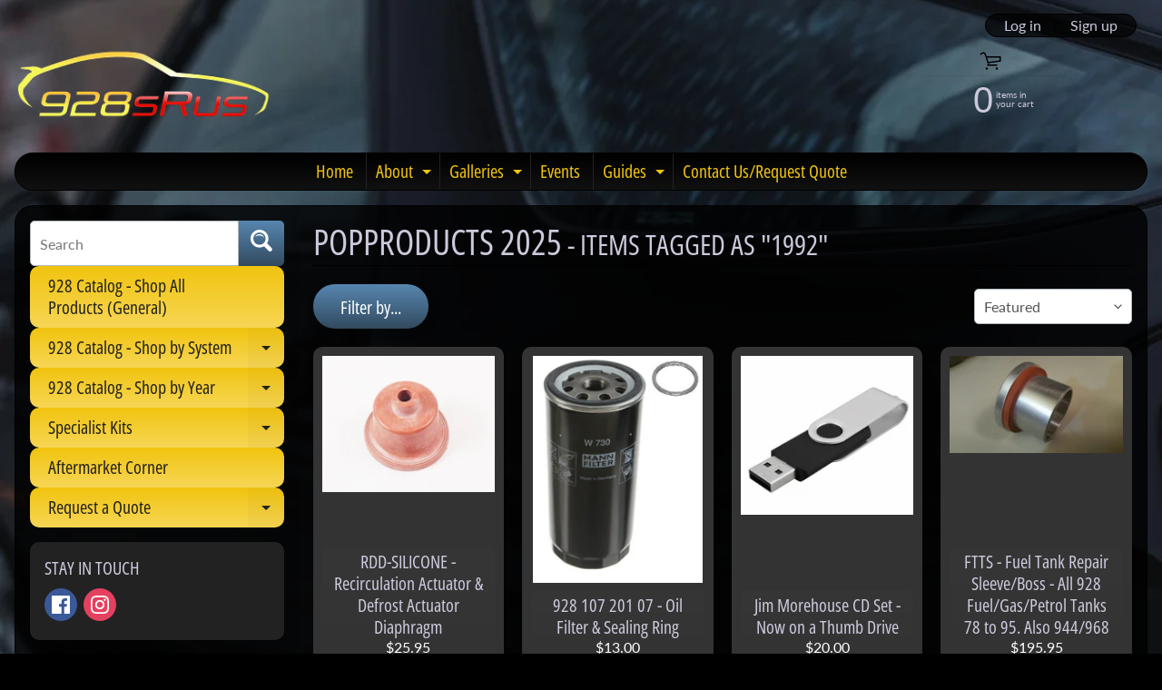

--- FILE ---
content_type: text/html; charset=utf-8
request_url: https://928srus.com/collections/popproducts-july2020/1992
body_size: 29571
content:
<!DOCTYPE html>
<html class="no-js" lang="en">
<head>
<meta charset="utf-8" />
<meta http-equiv="X-UA-Compatible" content="IE=edge" />  
<meta name="viewport" content="width=device-width, initial-scale=1.0, height=device-height, minimum-scale=1.0, user-scalable=0"> 

<link rel="preconnect" href="https://cdn.shopify.com" crossorigin>
<link rel="preconnect" href="https://fonts.shopifycdn.com" crossorigin>
<link rel="preconnect" href="https://monorail-edge.shopifysvc.com">

<script>document.documentElement.className = document.documentElement.className.replace('no-js', 'js');</script><link rel="preload" as="font" href="//928srus.com/cdn/fonts/open_sans_condensed/opensanscondensed_n4.b735817c3758cc70fda491bc4590427f285556cd.woff2" type="font/woff2" crossorigin>
<link rel="preload" as="font" href="//928srus.com/cdn/fonts/lato/lato_n4.c3b93d431f0091c8be23185e15c9d1fee1e971c5.woff2" type="font/woff2" crossorigin>
<link rel="preload" as="font" href="//928srus.com/cdn/fonts/lato/lato_n7.900f219bc7337bc57a7a2151983f0a4a4d9d5dcf.woff2" type="font/woff2" crossorigin>  
<link rel="preload" href="//928srus.com/cdn/shop/t/40/assets/styles.css?v=141800824152682831011765486308" as="style">
<link rel="preload" href="//928srus.com/cdn/shop/t/40/assets/theme.js?v=63210439596259936131765484706" as="script">
<link rel="preload" href="//928srus.com/cdn/shop/t/40/assets/lazysizes.js?v=11224823923325787921765484706" as="script"><link rel="shortcut icon" href="//928srus.com/cdn/shop/files/ICO_dcc36265-17ff-4353-9052-bef8c4feb873_32x32.png?v=1630451666" type="image/png"><title>popProducts 2025| 1992| 928sRus, Inc.</title><meta name="description" content="popProducts 2025 - We maintain a stock of new Porsche and OEM parts. Our team works directly with manufacturers all over the world to offer the latest, highest quality par..." /><link rel="canonical" href="https://928srus.com/collections/popproducts-july2020/1992" /> <!-- /snippets/social-meta-tags.liquid --><meta property="og:site_name" content="928sRus, Inc.">
<meta property="og:url" content="https://928srus.com/collections/popproducts-july2020/1992">
<meta property="og:title" content="popProducts 2025">
<meta property="og:type" content="website">
<meta property="og:description" content="We maintain a stock of new Porsche and OEM parts. Our team works directly with manufacturers all over the world to offer the latest, highest quality parts. Use this site if you're looking for a place where you can order Porsche 928 parts to repair and restore your 928. You can also find fuse and relay charts.">

<meta name="twitter:card" content="summary_large_image">
<meta name="twitter:title" content="popProducts 2025">
<meta name="twitter:description" content="We maintain a stock of new Porsche and OEM parts. Our team works directly with manufacturers all over the world to offer the latest, highest quality parts. Use this site if you're looking for a place where you can order Porsche 928 parts to repair and restore your 928. You can also find fuse and relay charts.">
<style>:root {--site_max_width:1280px; --site_min_width:300px; --font_size_base:100%;--font_stack_body:Lato,sans-serif;--font_style_body:normal;--font_weight_body:400;--font_stack_headings:"Open Sans Condensed",sans-serif;--font_style_headings:normal;--font_weight_headings:400;--font_case_headings:uppercase;--font_color_headings:#ccc9dc;--font_h6_size:1rem;--font_h5_size:1rem;--font_h4_size:1.25rem;--font_h3_size:1.5625rem;--font_h2_size:1.953125rem;--font_h1_size:2.44140625rem;--body_text_color:#dddddd; --body_bg_color:#000000; --link_color:#ccc9dc; --link_active:#ffffff;--content_borders:#000000;--content_borders_rgb:0, 0, 0;--logo_link_color:#f1c40f;--logo_link_hover:#ffffff; --minicart_text:#ccc9dc;--minicart_text_hover:#ffffff;--content_bg:#000000;--content_bg_rgb:0, 0, 0;--content_bg_opacity:0.8;--mobile_nav_bg:#f1c40f;--mobile_nav_text:#000000;--top_menu_bg:#000000;--top_menu_bg1:#111111;--top_menu_links:#f1c40f;--top_menu_links_hover:#be3232;--top_menu_links_border:#222222;--top_menu_sub_bg:#000000;--top_menu_links_sub:#f1c40f;--top_menu_links_sub_hover:#ffffff;--slider_bg:#434343;--caption_bg:#000000;--caption_bg_rgb:0, 0, 0; --caption_text:#ffffff;--sidebar_bg:#000000;--sidebar_bg_rgb:0, 0, 0;--sidebar_bg_opacity:0.1;--accordion_h3_text:#222222;--accordion_h3_text_active:#222222;--accordion_h3_bg:#f1c40f;--accordion_h3_bg1:#f7d655;--accordion_h3_bg_hover:#ffe373;--accordion_link_text:#ccc9dc;--accordion_link_text_hover:#be3232;--accordion_link_bg:#444444;--accordion_link_bg_hover:#333333;--accordion_link_borders:#333333;--side_pop_bg:#333333;--side_pop_headings:#ccc9dc;--side_pop_links:#ffffff;--side_pop_links_hover:#be3232;--side_pop_borders:#444444;--side_news_bg:#f1c40f;--side_news_headings:#222222;--side_news_text:#ffffff;--side_social_bg:#222222;--side_social_headings:#ccc9dc;--side_latest_text:#aaaaaa;--thumb_bg:#333333;--thumb_caption_bg:#363636;--thumb_caption_bg1:#333333;--thumb_caption_bg_hover:#222222;--thumb_title:#ccc9dc;--thumb_price:#ffffff;--thumb_sale_bg:#ff0000;--thumb_sale_bg1:#990000;--thumb_sale_text:#ffffff;--button_bg:#5786b0;--button_bg1:#324a5f;--button_text:#ffffff;--button_text_transform:none;    --button_weight:normal; --button_bg_active:#ccc9dc; --button_hover_active:#324a5f; --button_sec_bg:#324a5f; --button_sec_text:#ffffff; --button_sec_bg_hover:#ccc9dc; --button_sec_text_hover:#324a5f; --input_bg:#ffffff; --input_text_color:#555555; --input_border_color:#b2b9bd; --input_border_focus:#333333; --svg_select_icon:url(//928srus.com/cdn/shop/t/40/assets/ico-select.svg?v=84787678766718358961765484706);--max_height_disclosure:300px; --min_height_disclosure:92px; --pag_color:#f1c40f; --pag_hover_text:#be3232; --pag_hover_bg:#324a5f;--pag_current_text:#ffffff;--pag_current_bg:#324a5f;--pag_border:#000000;--acc_bg:#000000;--acc_bg_rgb:0, 0, 0;--acc_text:#dddddd;--acc_text_active:#ccc9dc;--footer_text:#324a5f;--footer_links:#324a5f;--footer_links_hover:#be3232;--customer_box_bg:#444444;--comments_bg:#f6f6f6;--comments_bg_rgb:246, 246, 246;--icon_fill_facebook:#3b5998;--icon_fill_twitter:#00aced;--icon_fill_pinterest:#cb2027;--icon_fill_youtube:#CD201F;--icon_fill_vimeo:#1AB7EA;--icon_fill_snapchat:#FFFC00;--icon_fill_linkedin:#0077B5;--icon_fill_instagram:#E4405F;--icon_fill_tumblr:#36465D;--slide_arrow_color:#ffffff;--slide_arrow_bg_color:#000000;--media_video_bg_color:#000000;--media_bg_color:#ffffff;--media_text_color:#555555;--media_border_color:rgba(85,85,85,0.08);--search_borders:#f0f0f0;--search_selected:#e6e6e6;--search_spinner:#ffffff;}</style>
<link rel="stylesheet" href="//928srus.com/cdn/shop/t/40/assets/styles.css?v=141800824152682831011765486308" type="text/css" media="all"><style>@font-face {  font-family: "Open Sans Condensed";  font-weight: 400;  font-style: normal;  font-display: swap;  src: url("//928srus.com/cdn/fonts/open_sans_condensed/opensanscondensed_n4.b735817c3758cc70fda491bc4590427f285556cd.woff2") format("woff2"),       url("//928srus.com/cdn/fonts/open_sans_condensed/opensanscondensed_n4.eb36d05f7d3bebbfeb901f44afbd07da2e5979cc.woff") format("woff");}@font-face {  font-family: Lato;  font-weight: 400;  font-style: normal;  font-display: swap;  src: url("//928srus.com/cdn/fonts/lato/lato_n4.c3b93d431f0091c8be23185e15c9d1fee1e971c5.woff2") format("woff2"),       url("//928srus.com/cdn/fonts/lato/lato_n4.d5c00c781efb195594fd2fd4ad04f7882949e327.woff") format("woff");}@font-face {  font-family: Lato;  font-weight: 700;  font-style: normal;  font-display: swap;  src: url("//928srus.com/cdn/fonts/lato/lato_n7.900f219bc7337bc57a7a2151983f0a4a4d9d5dcf.woff2") format("woff2"),       url("//928srus.com/cdn/fonts/lato/lato_n7.a55c60751adcc35be7c4f8a0313f9698598612ee.woff") format("woff");}@font-face {  font-family: Lato;  font-weight: 700;  font-style: normal;  font-display: swap;  src: url("//928srus.com/cdn/fonts/lato/lato_n7.900f219bc7337bc57a7a2151983f0a4a4d9d5dcf.woff2") format("woff2"),       url("//928srus.com/cdn/fonts/lato/lato_n7.a55c60751adcc35be7c4f8a0313f9698598612ee.woff") format("woff");}@font-face {  font-family: Lato;  font-weight: 400;  font-style: italic;  font-display: swap;  src: url("//928srus.com/cdn/fonts/lato/lato_i4.09c847adc47c2fefc3368f2e241a3712168bc4b6.woff2") format("woff2"),       url("//928srus.com/cdn/fonts/lato/lato_i4.3c7d9eb6c1b0a2bf62d892c3ee4582b016d0f30c.woff") format("woff");}@font-face {  font-family: Lato;  font-weight: 700;  font-style: italic;  font-display: swap;  src: url("//928srus.com/cdn/fonts/lato/lato_i7.16ba75868b37083a879b8dd9f2be44e067dfbf92.woff2") format("woff2"),       url("//928srus.com/cdn/fonts/lato/lato_i7.4c07c2b3b7e64ab516aa2f2081d2bb0366b9dce8.woff") format("woff");}</style>

<script>
  window.Sunrise = window.Sunrise || {};
  Sunrise.strings = {
    add_to_cart: "Add to Cart",
    sold_out: "Out of stock",
    unavailable: "Unavailable",
    money_format_json: "${{amount}}",
    money_format: "${{amount}}",
    money_with_currency_format_json: "${{amount}} USD",
    money_with_currency_format: "${{amount}} USD",
    shop_currency: "USD",
    locale: "en",
    locale_json: "en",
    customer_accounts_enabled: true,
    customer_logged_in:false,
    addressError: "Error looking up that address",
    addressNoResults: "No results for that address",
    addressQueryLimit: "You have exceeded the Google API usage limit. Consider upgrading to a \u003ca href=\"https:\/\/developers.google.com\/maps\/premium\/usage-limits\"\u003ePremium Plan\u003c\/a\u003e.",
    authError: "There was a problem authenticating your Google Maps account.",
    loading: "Loading",
    one_result_found: "1 result found",
    number_of_results_found: "[results_count] results found",
    number_of_results: "[result_number] of [results_count]"
  };
  window.theme = {
    info: {
      name: "Sunrise"
    },
    settings: {
      predictiveSearchEnabled: true,
      predictiveSearchShowPrice: false,
      predictiveSearchShowVendor: false,
      predictiveSearchType: "products"
    },
    stylesheet: "//928srus.com/cdn/shop/t/40/assets/styles.css?v=141800824152682831011765486308"
  };
  window.routes = {
    rootUrl: "\/",
    searchUrl: "\/search"
  };
</script><script src="//928srus.com/cdn/shop/t/40/assets/theme.js?v=63210439596259936131765484706" defer="defer"></script>
<script src="//928srus.com/cdn/shop/t/40/assets/lazysizes.js?v=11224823923325787921765484706" async="async"></script>

<script type="text/javascript">
  if (window.MSInputMethodContext && document.documentMode) {
    /* IE polyfill for css variables */
    var scripts = document.getElementsByTagName('script')[0];
    var polyfill = document.createElement("script");
    polyfill.defer = true;
    polyfill.src = "//928srus.com/cdn/shop/t/40/assets/ie11CustomProperties.min.js?v=146208399201472936201765484706";
    scripts.parentNode.insertBefore(polyfill, scripts);
  }
</script>  
  
<script>window.performance && window.performance.mark && window.performance.mark('shopify.content_for_header.start');</script><meta name="google-site-verification" content="22wrJH-xcuMU1-GnJ9Mjp4IgE7ipGq78_5gf2jtfzwk">
<meta id="shopify-digital-wallet" name="shopify-digital-wallet" content="/16948685/digital_wallets/dialog">
<meta name="shopify-checkout-api-token" content="dc65dc6c27e57acb5bcc88b110806621">
<meta id="in-context-paypal-metadata" data-shop-id="16948685" data-venmo-supported="true" data-environment="production" data-locale="en_US" data-paypal-v4="true" data-currency="USD">
<link rel="alternate" type="application/atom+xml" title="Feed" href="/collections/popproducts-july2020/1992.atom" />
<link rel="alternate" type="application/json+oembed" href="https://928srus.com/collections/popproducts-july2020/1992.oembed">
<script async="async" src="/checkouts/internal/preloads.js?locale=en-US"></script>
<link rel="preconnect" href="https://shop.app" crossorigin="anonymous">
<script async="async" src="https://shop.app/checkouts/internal/preloads.js?locale=en-US&shop_id=16948685" crossorigin="anonymous"></script>
<script id="apple-pay-shop-capabilities" type="application/json">{"shopId":16948685,"countryCode":"US","currencyCode":"USD","merchantCapabilities":["supports3DS"],"merchantId":"gid:\/\/shopify\/Shop\/16948685","merchantName":"928sRus, Inc.","requiredBillingContactFields":["postalAddress","email"],"requiredShippingContactFields":["postalAddress","email"],"shippingType":"shipping","supportedNetworks":["visa","masterCard","amex","discover","elo","jcb"],"total":{"type":"pending","label":"928sRus, Inc.","amount":"1.00"},"shopifyPaymentsEnabled":true,"supportsSubscriptions":true}</script>
<script id="shopify-features" type="application/json">{"accessToken":"dc65dc6c27e57acb5bcc88b110806621","betas":["rich-media-storefront-analytics"],"domain":"928srus.com","predictiveSearch":true,"shopId":16948685,"locale":"en"}</script>
<script>var Shopify = Shopify || {};
Shopify.shop = "928srus-inc.myshopify.com";
Shopify.locale = "en";
Shopify.currency = {"active":"USD","rate":"1.0"};
Shopify.country = "US";
Shopify.theme = {"name":"Fixing_Product_Customizer_12\/11\/25","id":157387751643,"schema_name":"Sunrise","schema_version":"9.01.02","theme_store_id":57,"role":"main"};
Shopify.theme.handle = "null";
Shopify.theme.style = {"id":null,"handle":null};
Shopify.cdnHost = "928srus.com/cdn";
Shopify.routes = Shopify.routes || {};
Shopify.routes.root = "/";</script>
<script type="module">!function(o){(o.Shopify=o.Shopify||{}).modules=!0}(window);</script>
<script>!function(o){function n(){var o=[];function n(){o.push(Array.prototype.slice.apply(arguments))}return n.q=o,n}var t=o.Shopify=o.Shopify||{};t.loadFeatures=n(),t.autoloadFeatures=n()}(window);</script>
<script>
  window.ShopifyPay = window.ShopifyPay || {};
  window.ShopifyPay.apiHost = "shop.app\/pay";
  window.ShopifyPay.redirectState = null;
</script>
<script id="shop-js-analytics" type="application/json">{"pageType":"collection"}</script>
<script defer="defer" async type="module" src="//928srus.com/cdn/shopifycloud/shop-js/modules/v2/client.init-shop-cart-sync_BT-GjEfc.en.esm.js"></script>
<script defer="defer" async type="module" src="//928srus.com/cdn/shopifycloud/shop-js/modules/v2/chunk.common_D58fp_Oc.esm.js"></script>
<script defer="defer" async type="module" src="//928srus.com/cdn/shopifycloud/shop-js/modules/v2/chunk.modal_xMitdFEc.esm.js"></script>
<script type="module">
  await import("//928srus.com/cdn/shopifycloud/shop-js/modules/v2/client.init-shop-cart-sync_BT-GjEfc.en.esm.js");
await import("//928srus.com/cdn/shopifycloud/shop-js/modules/v2/chunk.common_D58fp_Oc.esm.js");
await import("//928srus.com/cdn/shopifycloud/shop-js/modules/v2/chunk.modal_xMitdFEc.esm.js");

  window.Shopify.SignInWithShop?.initShopCartSync?.({"fedCMEnabled":true,"windoidEnabled":true});

</script>
<script>
  window.Shopify = window.Shopify || {};
  if (!window.Shopify.featureAssets) window.Shopify.featureAssets = {};
  window.Shopify.featureAssets['shop-js'] = {"shop-cart-sync":["modules/v2/client.shop-cart-sync_DZOKe7Ll.en.esm.js","modules/v2/chunk.common_D58fp_Oc.esm.js","modules/v2/chunk.modal_xMitdFEc.esm.js"],"init-fed-cm":["modules/v2/client.init-fed-cm_B6oLuCjv.en.esm.js","modules/v2/chunk.common_D58fp_Oc.esm.js","modules/v2/chunk.modal_xMitdFEc.esm.js"],"shop-cash-offers":["modules/v2/client.shop-cash-offers_D2sdYoxE.en.esm.js","modules/v2/chunk.common_D58fp_Oc.esm.js","modules/v2/chunk.modal_xMitdFEc.esm.js"],"shop-login-button":["modules/v2/client.shop-login-button_QeVjl5Y3.en.esm.js","modules/v2/chunk.common_D58fp_Oc.esm.js","modules/v2/chunk.modal_xMitdFEc.esm.js"],"pay-button":["modules/v2/client.pay-button_DXTOsIq6.en.esm.js","modules/v2/chunk.common_D58fp_Oc.esm.js","modules/v2/chunk.modal_xMitdFEc.esm.js"],"shop-button":["modules/v2/client.shop-button_DQZHx9pm.en.esm.js","modules/v2/chunk.common_D58fp_Oc.esm.js","modules/v2/chunk.modal_xMitdFEc.esm.js"],"avatar":["modules/v2/client.avatar_BTnouDA3.en.esm.js"],"init-windoid":["modules/v2/client.init-windoid_CR1B-cfM.en.esm.js","modules/v2/chunk.common_D58fp_Oc.esm.js","modules/v2/chunk.modal_xMitdFEc.esm.js"],"init-shop-for-new-customer-accounts":["modules/v2/client.init-shop-for-new-customer-accounts_C_vY_xzh.en.esm.js","modules/v2/client.shop-login-button_QeVjl5Y3.en.esm.js","modules/v2/chunk.common_D58fp_Oc.esm.js","modules/v2/chunk.modal_xMitdFEc.esm.js"],"init-shop-email-lookup-coordinator":["modules/v2/client.init-shop-email-lookup-coordinator_BI7n9ZSv.en.esm.js","modules/v2/chunk.common_D58fp_Oc.esm.js","modules/v2/chunk.modal_xMitdFEc.esm.js"],"init-shop-cart-sync":["modules/v2/client.init-shop-cart-sync_BT-GjEfc.en.esm.js","modules/v2/chunk.common_D58fp_Oc.esm.js","modules/v2/chunk.modal_xMitdFEc.esm.js"],"shop-toast-manager":["modules/v2/client.shop-toast-manager_DiYdP3xc.en.esm.js","modules/v2/chunk.common_D58fp_Oc.esm.js","modules/v2/chunk.modal_xMitdFEc.esm.js"],"init-customer-accounts":["modules/v2/client.init-customer-accounts_D9ZNqS-Q.en.esm.js","modules/v2/client.shop-login-button_QeVjl5Y3.en.esm.js","modules/v2/chunk.common_D58fp_Oc.esm.js","modules/v2/chunk.modal_xMitdFEc.esm.js"],"init-customer-accounts-sign-up":["modules/v2/client.init-customer-accounts-sign-up_iGw4briv.en.esm.js","modules/v2/client.shop-login-button_QeVjl5Y3.en.esm.js","modules/v2/chunk.common_D58fp_Oc.esm.js","modules/v2/chunk.modal_xMitdFEc.esm.js"],"shop-follow-button":["modules/v2/client.shop-follow-button_CqMgW2wH.en.esm.js","modules/v2/chunk.common_D58fp_Oc.esm.js","modules/v2/chunk.modal_xMitdFEc.esm.js"],"checkout-modal":["modules/v2/client.checkout-modal_xHeaAweL.en.esm.js","modules/v2/chunk.common_D58fp_Oc.esm.js","modules/v2/chunk.modal_xMitdFEc.esm.js"],"shop-login":["modules/v2/client.shop-login_D91U-Q7h.en.esm.js","modules/v2/chunk.common_D58fp_Oc.esm.js","modules/v2/chunk.modal_xMitdFEc.esm.js"],"lead-capture":["modules/v2/client.lead-capture_BJmE1dJe.en.esm.js","modules/v2/chunk.common_D58fp_Oc.esm.js","modules/v2/chunk.modal_xMitdFEc.esm.js"],"payment-terms":["modules/v2/client.payment-terms_Ci9AEqFq.en.esm.js","modules/v2/chunk.common_D58fp_Oc.esm.js","modules/v2/chunk.modal_xMitdFEc.esm.js"]};
</script>
<script>(function() {
  var isLoaded = false;
  function asyncLoad() {
    if (isLoaded) return;
    isLoaded = true;
    var urls = ["\/\/d1liekpayvooaz.cloudfront.net\/apps\/customizery\/customizery.js?shop=928srus-inc.myshopify.com","https:\/\/cdn.productcustomizer.com\/storefront\/production-product-customizer-v2.js?shop=928srus-inc.myshopify.com","https:\/\/cdn.recovermycart.com\/scripts\/keepcart\/CartJS.min.js?shop=928srus-inc.myshopify.com\u0026shop=928srus-inc.myshopify.com","https:\/\/static.klaviyo.com\/onsite\/js\/klaviyo.js?company_id=SLvyk3\u0026shop=928srus-inc.myshopify.com","https:\/\/static.klaviyo.com\/onsite\/js\/klaviyo.js?company_id=SLvyk3\u0026shop=928srus-inc.myshopify.com","https:\/\/cdnv2.mycustomizer.com\/s-scripts\/front.js.gz?shop=928srus-inc.myshopify.com"];
    for (var i = 0; i < urls.length; i++) {
      var s = document.createElement('script');
      s.type = 'text/javascript';
      s.async = true;
      s.src = urls[i];
      var x = document.getElementsByTagName('script')[0];
      x.parentNode.insertBefore(s, x);
    }
  };
  if(window.attachEvent) {
    window.attachEvent('onload', asyncLoad);
  } else {
    window.addEventListener('load', asyncLoad, false);
  }
})();</script>
<script id="__st">var __st={"a":16948685,"offset":-21600,"reqid":"70998466-2b5f-4d7e-9b7a-4f3a1775c49d-1769180695","pageurl":"928srus.com\/collections\/popproducts-july2020\/1992","u":"b1d5fb138d5c","p":"collection","rtyp":"collection","rid":172904775759};</script>
<script>window.ShopifyPaypalV4VisibilityTracking = true;</script>
<script id="captcha-bootstrap">!function(){'use strict';const t='contact',e='account',n='new_comment',o=[[t,t],['blogs',n],['comments',n],[t,'customer']],c=[[e,'customer_login'],[e,'guest_login'],[e,'recover_customer_password'],[e,'create_customer']],r=t=>t.map((([t,e])=>`form[action*='/${t}']:not([data-nocaptcha='true']) input[name='form_type'][value='${e}']`)).join(','),a=t=>()=>t?[...document.querySelectorAll(t)].map((t=>t.form)):[];function s(){const t=[...o],e=r(t);return a(e)}const i='password',u='form_key',d=['recaptcha-v3-token','g-recaptcha-response','h-captcha-response',i],f=()=>{try{return window.sessionStorage}catch{return}},m='__shopify_v',_=t=>t.elements[u];function p(t,e,n=!1){try{const o=window.sessionStorage,c=JSON.parse(o.getItem(e)),{data:r}=function(t){const{data:e,action:n}=t;return t[m]||n?{data:e,action:n}:{data:t,action:n}}(c);for(const[e,n]of Object.entries(r))t.elements[e]&&(t.elements[e].value=n);n&&o.removeItem(e)}catch(o){console.error('form repopulation failed',{error:o})}}const l='form_type',E='cptcha';function T(t){t.dataset[E]=!0}const w=window,h=w.document,L='Shopify',v='ce_forms',y='captcha';let A=!1;((t,e)=>{const n=(g='f06e6c50-85a8-45c8-87d0-21a2b65856fe',I='https://cdn.shopify.com/shopifycloud/storefront-forms-hcaptcha/ce_storefront_forms_captcha_hcaptcha.v1.5.2.iife.js',D={infoText:'Protected by hCaptcha',privacyText:'Privacy',termsText:'Terms'},(t,e,n)=>{const o=w[L][v],c=o.bindForm;if(c)return c(t,g,e,D).then(n);var r;o.q.push([[t,g,e,D],n]),r=I,A||(h.body.append(Object.assign(h.createElement('script'),{id:'captcha-provider',async:!0,src:r})),A=!0)});var g,I,D;w[L]=w[L]||{},w[L][v]=w[L][v]||{},w[L][v].q=[],w[L][y]=w[L][y]||{},w[L][y].protect=function(t,e){n(t,void 0,e),T(t)},Object.freeze(w[L][y]),function(t,e,n,w,h,L){const[v,y,A,g]=function(t,e,n){const i=e?o:[],u=t?c:[],d=[...i,...u],f=r(d),m=r(i),_=r(d.filter((([t,e])=>n.includes(e))));return[a(f),a(m),a(_),s()]}(w,h,L),I=t=>{const e=t.target;return e instanceof HTMLFormElement?e:e&&e.form},D=t=>v().includes(t);t.addEventListener('submit',(t=>{const e=I(t);if(!e)return;const n=D(e)&&!e.dataset.hcaptchaBound&&!e.dataset.recaptchaBound,o=_(e),c=g().includes(e)&&(!o||!o.value);(n||c)&&t.preventDefault(),c&&!n&&(function(t){try{if(!f())return;!function(t){const e=f();if(!e)return;const n=_(t);if(!n)return;const o=n.value;o&&e.removeItem(o)}(t);const e=Array.from(Array(32),(()=>Math.random().toString(36)[2])).join('');!function(t,e){_(t)||t.append(Object.assign(document.createElement('input'),{type:'hidden',name:u})),t.elements[u].value=e}(t,e),function(t,e){const n=f();if(!n)return;const o=[...t.querySelectorAll(`input[type='${i}']`)].map((({name:t})=>t)),c=[...d,...o],r={};for(const[a,s]of new FormData(t).entries())c.includes(a)||(r[a]=s);n.setItem(e,JSON.stringify({[m]:1,action:t.action,data:r}))}(t,e)}catch(e){console.error('failed to persist form',e)}}(e),e.submit())}));const S=(t,e)=>{t&&!t.dataset[E]&&(n(t,e.some((e=>e===t))),T(t))};for(const o of['focusin','change'])t.addEventListener(o,(t=>{const e=I(t);D(e)&&S(e,y())}));const B=e.get('form_key'),M=e.get(l),P=B&&M;t.addEventListener('DOMContentLoaded',(()=>{const t=y();if(P)for(const e of t)e.elements[l].value===M&&p(e,B);[...new Set([...A(),...v().filter((t=>'true'===t.dataset.shopifyCaptcha))])].forEach((e=>S(e,t)))}))}(h,new URLSearchParams(w.location.search),n,t,e,['guest_login'])})(!0,!1)}();</script>
<script integrity="sha256-4kQ18oKyAcykRKYeNunJcIwy7WH5gtpwJnB7kiuLZ1E=" data-source-attribution="shopify.loadfeatures" defer="defer" src="//928srus.com/cdn/shopifycloud/storefront/assets/storefront/load_feature-a0a9edcb.js" crossorigin="anonymous"></script>
<script crossorigin="anonymous" defer="defer" src="//928srus.com/cdn/shopifycloud/storefront/assets/shopify_pay/storefront-65b4c6d7.js?v=20250812"></script>
<script data-source-attribution="shopify.dynamic_checkout.dynamic.init">var Shopify=Shopify||{};Shopify.PaymentButton=Shopify.PaymentButton||{isStorefrontPortableWallets:!0,init:function(){window.Shopify.PaymentButton.init=function(){};var t=document.createElement("script");t.src="https://928srus.com/cdn/shopifycloud/portable-wallets/latest/portable-wallets.en.js",t.type="module",document.head.appendChild(t)}};
</script>
<script data-source-attribution="shopify.dynamic_checkout.buyer_consent">
  function portableWalletsHideBuyerConsent(e){var t=document.getElementById("shopify-buyer-consent"),n=document.getElementById("shopify-subscription-policy-button");t&&n&&(t.classList.add("hidden"),t.setAttribute("aria-hidden","true"),n.removeEventListener("click",e))}function portableWalletsShowBuyerConsent(e){var t=document.getElementById("shopify-buyer-consent"),n=document.getElementById("shopify-subscription-policy-button");t&&n&&(t.classList.remove("hidden"),t.removeAttribute("aria-hidden"),n.addEventListener("click",e))}window.Shopify?.PaymentButton&&(window.Shopify.PaymentButton.hideBuyerConsent=portableWalletsHideBuyerConsent,window.Shopify.PaymentButton.showBuyerConsent=portableWalletsShowBuyerConsent);
</script>
<script data-source-attribution="shopify.dynamic_checkout.cart.bootstrap">document.addEventListener("DOMContentLoaded",(function(){function t(){return document.querySelector("shopify-accelerated-checkout-cart, shopify-accelerated-checkout")}if(t())Shopify.PaymentButton.init();else{new MutationObserver((function(e,n){t()&&(Shopify.PaymentButton.init(),n.disconnect())})).observe(document.body,{childList:!0,subtree:!0})}}));
</script>
<link id="shopify-accelerated-checkout-styles" rel="stylesheet" media="screen" href="https://928srus.com/cdn/shopifycloud/portable-wallets/latest/accelerated-checkout-backwards-compat.css" crossorigin="anonymous">
<style id="shopify-accelerated-checkout-cart">
        #shopify-buyer-consent {
  margin-top: 1em;
  display: inline-block;
  width: 100%;
}

#shopify-buyer-consent.hidden {
  display: none;
}

#shopify-subscription-policy-button {
  background: none;
  border: none;
  padding: 0;
  text-decoration: underline;
  font-size: inherit;
  cursor: pointer;
}

#shopify-subscription-policy-button::before {
  box-shadow: none;
}

      </style>

<script>window.performance && window.performance.mark && window.performance.mark('shopify.content_for_header.end');</script>

<script>
    window.BOLD = window.BOLD || {};
        window.BOLD.options = window.BOLD.options || {};
        window.BOLD.options.settings = window.BOLD.options.settings || {};
        window.BOLD.options.settings.v1_variant_mode = window.BOLD.options.settings.v1_variant_mode || true;
        window.BOLD.options.settings.hybrid_fix_auto_insert_inputs =
        window.BOLD.options.settings.hybrid_fix_auto_insert_inputs || true;
</script>

<script>window.BOLD = window.BOLD || {};
    window.BOLD.common = window.BOLD.common || {};
    window.BOLD.common.Shopify = window.BOLD.common.Shopify || {};
    window.BOLD.common.Shopify.shop = {
      domain: '928srus.com',
      permanent_domain: '928srus-inc.myshopify.com',
      url: 'https://928srus.com',
      secure_url: 'https://928srus.com',
      money_format: "${{amount}}",
      currency: "USD"
    };
    window.BOLD.common.Shopify.customer = {
      id: null,
      tags: null,
    };
    window.BOLD.common.Shopify.cart = {"note":null,"attributes":{},"original_total_price":0,"total_price":0,"total_discount":0,"total_weight":0.0,"item_count":0,"items":[],"requires_shipping":false,"currency":"USD","items_subtotal_price":0,"cart_level_discount_applications":[],"checkout_charge_amount":0};
    window.BOLD.common.template = 'collection';window.BOLD.common.Shopify.formatMoney = function(money, format) {
        function n(t, e) {
            return "undefined" == typeof t ? e : t
        }
        function r(t, e, r, i) {
            if (e = n(e, 2),
                r = n(r, ","),
                i = n(i, "."),
            isNaN(t) || null == t)
                return 0;
            t = (t / 100).toFixed(e);
            var o = t.split(".")
                , a = o[0].replace(/(\d)(?=(\d\d\d)+(?!\d))/g, "$1" + r)
                , s = o[1] ? i + o[1] : "";
            return a + s
        }
        "string" == typeof money && (money = money.replace(".", ""));
        var i = ""
            , o = /\{\{\s*(\w+)\s*\}\}/
            , a = format || window.BOLD.common.Shopify.shop.money_format || window.Shopify.money_format || "$ {{ amount }}";
        switch (a.match(o)[1]) {
            case "amount":
                i = r(money, 2, ",", ".");
                break;
            case "amount_no_decimals":
                i = r(money, 0, ",", ".");
                break;
            case "amount_with_comma_separator":
                i = r(money, 2, ".", ",");
                break;
            case "amount_no_decimals_with_comma_separator":
                i = r(money, 0, ".", ",");
                break;
            case "amount_with_space_separator":
                i = r(money, 2, " ", ",");
                break;
            case "amount_no_decimals_with_space_separator":
                i = r(money, 0, " ", ",");
                break;
            case "amount_with_apostrophe_separator":
                i = r(money, 2, "'", ".");
                break;
        }
        return a.replace(o, i);
    };
    window.BOLD.common.Shopify.saveProduct = function (handle, product) {
      if (typeof handle === 'string' && typeof window.BOLD.common.Shopify.products[handle] === 'undefined') {
        if (typeof product === 'number') {
          window.BOLD.common.Shopify.handles[product] = handle;
          product = { id: product };
        }
        window.BOLD.common.Shopify.products[handle] = product;
      }
    };
    window.BOLD.common.Shopify.saveVariant = function (variant_id, variant) {
      if (typeof variant_id === 'number' && typeof window.BOLD.common.Shopify.variants[variant_id] === 'undefined') {
        window.BOLD.common.Shopify.variants[variant_id] = variant;
      }
    };window.BOLD.common.Shopify.products = window.BOLD.common.Shopify.products || {};
    window.BOLD.common.Shopify.variants = window.BOLD.common.Shopify.variants || {};
    window.BOLD.common.Shopify.handles = window.BOLD.common.Shopify.handles || {};window.BOLD.common.Shopify.saveProduct(null, null);window.BOLD.apps_installed = {"Product Options":2} || {};window.BOLD.common.Shopify.saveProduct("copy-of-cfd-silicone-center-footwell-diaphragm", 8253680189659);window.BOLD.common.Shopify.saveVariant(44823257219291, { product_id: 8253680189659, product_handle: "copy-of-cfd-silicone-center-footwell-diaphragm", price: 2595, group_id: '', csp_metafield: {}});window.BOLD.common.Shopify.saveProduct("928-107-201-05-oil-filter-sealing-ring", 9579535950);window.BOLD.common.Shopify.saveVariant(34683585998, { product_id: 9579535950, product_handle: "928-107-201-05-oil-filter-sealing-ring", price: 1300, group_id: '', csp_metafield: {}});window.BOLD.common.Shopify.saveProduct("jim-morehouse-cd-set-now-on-a-thumb-drive", 7462172688603);window.BOLD.common.Shopify.saveVariant(42117398298843, { product_id: 7462172688603, product_handle: "jim-morehouse-cd-set-now-on-a-thumb-drive", price: 2000, group_id: '', csp_metafield: {}});window.BOLD.common.Shopify.saveProduct("fuel-tank-repair-sleeve-boss-all-928-fuel-tanks-78-to-95", 4774086148175);window.BOLD.common.Shopify.saveVariant(32546085109839, { product_id: 4774086148175, product_handle: "fuel-tank-repair-sleeve-boss-all-928-fuel-tanks-78-to-95", price: 19595, group_id: '', csp_metafield: {}});window.BOLD.common.Shopify.metafields = window.BOLD.common.Shopify.metafields || {};window.BOLD.common.Shopify.metafields["bold_rp"] = {};window.BOLD.common.Shopify.metafields["bold_csp_defaults"] = {};window.BOLD.common.cacheParams = window.BOLD.common.cacheParams || {};
    window.BOLD.common.cacheParams.options = 1606944233;
</script><link href="//928srus.com/cdn/shop/t/40/assets/bold-options.css?v=123160307633435409531765484706" rel="stylesheet" type="text/css" media="all" />
<script src="https://option.boldapps.net/js/options.js" type="text/javascript"></script>
  <link href="//928srus.com/cdn/shop/t/40/assets/shopstorm-apps.scss.css?v=120913906823081386971765484706" rel="stylesheet" type="text/css" media="all" />
  <script async src="https://cdn.productcustomizer.com/storefront/production-product-customizer-v2.js?shop=928srus-inc.myshopify.com" type="text/javascript"></script>
<!-- BEGIN app block: shopify://apps/aegis/blocks/protectionScript/5e3660ac-ebae-4424-95f6-fb1e43886a66 --><script>
(function() {
  'use strict';
  
  const shopDomain = '928srus-inc.myshopify.com';
  const visitorCountryCode = 'US';
  
  // Apply protections immediately when DOM is ready
  if (document.readyState === 'loading') {
    document.addEventListener('DOMContentLoaded', init);
  } else {
    init();
  }
  
  async function init() {
    let config = {
      disableRightClick: true,
      disableTextSelection: true,
      disableKeyboardShortcuts: true,
      disableImageProtection: true,
      enableGeoBlocking: false,
      blockedCountries: [],
      blockedCountryMessage: 'Access to this store is not available from your location.'
    };
    
    try {
      // Fetch settings from backend
      const response = await fetch('/apps/aegis-dev-api/protection-config?shop=' + encodeURIComponent(shopDomain));
      if (response.ok) {
        config = await response.json();
      }
    } catch (error) {
      console.error('Aegis Protection: Failed to load settings, using defaults', error);
    }
    
    // Check geo-blocking first
    if (config.enableGeoBlocking && visitorCountryCode) {
      const isBlocked = config.blockedCountries.includes(visitorCountryCode);
      if (isBlocked) {
        document.body.innerHTML = '<div style="display: flex; align-items: center; justify-content: center; height: 100vh; font-family: -apple-system, BlinkMacSystemFont, \'Segoe UI\', Roboto, Helvetica, Arial, sans-serif; text-align: center; padding: 20px; background: #f9f9f9;"><div style="max-width: 500px;"><h1 style="font-size: 28px; margin-bottom: 16px; color: #333;">Access Restricted</h1><p style="font-size: 16px; color: #666; line-height: 1.5;">' + config.blockedCountryMessage + '</p><p style="font-size: 14px; color: #999; margin-top: 20px;">Country: ' + visitorCountryCode + '</p></div></div>';
        return; // Stop here, don't apply other protections
      }
    }
    
    applyProtections(config);
  }
  
  function applyProtections(config) {
    // Disable right-click
    if (config.disableRightClick) {
      document.addEventListener('contextmenu', function(e) {
        e.preventDefault();
        return false;
      }, false);
    }
    
    // Disable text selection
    if (config.disableTextSelection) {
      document.body.style.webkitUserSelect = 'none';
      document.body.style.mozUserSelect = 'none';
      document.body.style.msUserSelect = 'none';
      document.body.style.userSelect = 'none';
      
      document.addEventListener('selectstart', function(e) {
        e.preventDefault();
        return false;
      }, false);
    }
    
    // Disable keyboard shortcuts
    if (config.disableKeyboardShortcuts) {
      document.addEventListener('keydown', function(e) {
        if (
          (e.ctrlKey && (e.key === 'c' || e.key === 'C')) ||
          (e.ctrlKey && (e.key === 'u' || e.key === 'U')) ||
          (e.ctrlKey && (e.key === 's' || e.key === 'S')) ||
          (e.ctrlKey && e.shiftKey && (e.key === 'i' || e.key === 'I')) ||
          (e.ctrlKey && e.shiftKey && (e.key === 'j' || e.key === 'J')) ||
          (e.ctrlKey && e.shiftKey && (e.key === 'c' || e.key === 'C')) ||
          e.key === 'F12' ||
          (e.metaKey && (e.key === 'c' || e.key === 'C')) ||
          (e.metaKey && e.shiftKey && (e.key === 'i' || e.key === 'I')) ||
          (e.metaKey && e.altKey && (e.key === 'i' || e.key === 'I'))
        ) {
          e.preventDefault();
          return false;
        }
      }, false);
    }
    
    // Disable image protection
    if (config.disableImageProtection) {
      function protectImages() {
        const images = document.querySelectorAll('img');
        images.forEach(img => {
          img.addEventListener('dragstart', function(e) {
            e.preventDefault();
            return false;
          }, false);
          
          img.addEventListener('contextmenu', function(e) {
            e.preventDefault();
            return false;
          }, false);
          
          img.ondragstart = function() { return false; };
        });
      }
      
      protectImages();
      
      const observer = new MutationObserver(function(mutations) {
        mutations.forEach(function(mutation) {
          mutation.addedNodes.forEach(function(node) {
            if (node.tagName === 'IMG') {
              node.addEventListener('dragstart', function(e) {
                e.preventDefault();
                return false;
              }, false);
              
              node.addEventListener('contextmenu', function(e) {
                e.preventDefault();
                return false;
              }, false);
              
              node.ondragstart = function() { return false; };
            }
          });
        });
      });
      
      observer.observe(document.body, {
        childList: true,
        subtree: true
      });
    }
    
    console.log('Aegis Protection: Active with settings', config);
  }
})();
</script>

<!-- END app block --><!-- BEGIN app block: shopify://apps/lookfy-gallery/blocks/app-embed/596af5f6-9933-4730-95c2-f7d8d52a0c3e --><!-- BEGIN app snippet: javascript -->
<script type="text/javascript">
window.lfPageType??="collection";
window.lfPageId??="172904775759";
window.lfHandle??="collections/popproducts-july2020";
window.lfShopID??="16948685";
window.lfShopUrl??="https://928srus.com";
window.lfIsoCode??="en";
window.lfCountry??="en";
window.lfLanguages??=[{"shop_locale":{"locale":"en","enabled":true,"primary":true,"published":true}}];
window.lfCurrencyFormat??="${{amount}} USD";
window.lfMoneyFormat??="${{amount}}";
window.lfCartAdd??="/cart/add";
window.lfCartUrl??="/cart";
window.lfShopLang??={"all":"All","sale":"Sale","shop_now":"Shop Now","sold_out":"Sold Out","load_more":"Load More","add_to_cart":"Add to Cart","description":"Description","in_this_photo":"In this media","shop_the_look":"Shop the Look","badge_discount":"Off","choose_options":"Choose Options","volume_pricing":"Volume pricing available","add_all_to_cart":"Add All to Cart","view_full_details":"View Full Details","add_to_cart_select":"Select {attribute_label}"};
window.lfShopTrans??=null;
window.lfCustomJs??="\r\ndocument.addEventListener('lookfyGallery', function(event) {\r\n  const {galleryData, galleryElement} = event.detail;\r\n\r\n  if(galleryData.type == \"column_carousel\"){\r\n    const hotspots = galleryElement.querySelectorAll(\".kt-hotspots-wrapper .kt-hotspot-item\");\r\n    hotspots.forEach(hotspot =\u003e {\r\n      const product = hotspot.querySelector(`.hotspot-item-detail-inner[type=\"product\"]`);\r\n      if(product){\r\n        const hotspotId = hotspot.closest(\".kt-hotspot-item\").dataset.id;\r\n        const hotspotEl = document.getElementById(hotspotId);\r\n\r\n        if(hotspotEl.className.includes(\"hotspot-item-product\")){\r\n          const form = hotspotEl.querySelector(\".hotspot-item-form\");\r\n          const inner = hotspotEl.querySelector(\".hotspot-item-detail-inner\");\r\n          inner.prepend(form);\r\n        }\r\n        \r\n        const handle = hotspot.querySelector(\".hotspot-item-detail\").dataset.handle;\r\n        fetch(handle)\r\n          .then(res =\u003e res.text()) \/\/ get HTML\r\n          .then(html =\u003e {\r\n            const parser = new DOMParser();\r\n            const doc = parser.parseFromString(html, \"text\/html\");\r\n            const referenceEl = doc.querySelector(\".product_title_hotspot\");\r\n            \r\n            if (referenceEl \u0026\u0026 referenceEl.innerHTML) {\r\n              const header = hotspotEl.querySelector(\".hotspot-item-title a\");\r\n              header.innerHTML = referenceEl.innerHTML;\r\n            }\r\n          })\r\n          .catch(err =\u003e console.error(\"Error fetching product:\", err));\r\n      }\r\n    });\r\n  }\r\n});\r\n\r\n\r\n\r\n\/\/ This event will be fired whenever the Lookfy app is created\r\ndocument.addEventListener('lookfyGallery', function(event) {\r\n    \/\/ Do your magic :) \r\n  const {galleryData, galleryElement} = event.detail;\r\n  if(galleryData.type == \"list\"){\r\n    const shapes = galleryElement.querySelectorAll(\".lf-img-shape\");\r\n    \r\n\r\n    shapes.forEach(shape =\u003e {\r\n      const hotspotId = shape.dataset.id;\r\n      const hotspotEl = document.getElementById(hotspotId);\r\n      if(hotspotEl){\r\n\r\n        const hotspotLink = hotspotEl.querySelector('a').getAttribute(\"href\");\r\n        \/\/console.log(shape, hotspotId, hotspotEl, hotspotLink);\r\n\r\n        shape.addEventListener('click', () =\u003e {\r\n          window.location.href = hotspotLink;\r\n        });\r\n      }\r\n    });\r\n\r\n\r\n  }\r\n});";
window.lfCustomCss??=".lf-shopthelook .hotspot-item-product .hotspot-item-title a {\r\n  color: #ffffff;\r\n}\r\n\/* Enlarge gallery media on hover *\/\r\n.lookfy-gallery .kt-image-item-box {\r\n  transition: transform 0.25s ease;\r\n  transform-origin: center center;\r\n  z-index: 1;\r\n}\r\n\/*\r\n.lookfy-gallery .kt-image-item-box:hover {\r\n  transform: scale(1.3);\r\n  position: relative;\r\n}\r\n*\/ \r\n\/* adjust 1.2–2 for effect *\/\r\n\r\n@media screen and (min-width: 768px) {\r\n    .dot-rectangle .flickitylf-page-dots .flickitylf-page-dot, .dot-rectangle .flickitylf-page-dots .dot {\r\n        width: 20px;\r\n    }\r\n}\r\n\r\n.hotspot-item-form{\r\n  margin-bottom: 10px;\r\n}\r\n.kt-hotspot-item{\r\n  opacity: 0;\r\n}\r\n.kt-hotspot-item.active{\r\n  height: 25px;\r\n  opacity: 1;\r\n  width: 25px;\r\n}\r\n.lf-img-shape.active, .lf-img-shape:hover {\r\n  fill: rgba(0, 0, 0, .4);\r\n}";
window.lfPopupCss??="\n  .pswp__productInfo{\n    --lf-lightbox-text-size:13px;\n    --lf-lightbox-text-weight:600;\n    --lf-lightbox-text-color:var(--lf-color-dark );\n    --lf-lightbox-psale: var(--lf-color-dark );\n    --lf-lightbox-pregular:var(--lf-color-text );\n    --lf-lightbox-psize:14px;\n   }\n  .pswp_lf .lf-productItems .hotspot-item-product .hotspot-item-title {\n    --lf-lightbox-title-size:14px;\n    --lf-lightbox-title-weight:700;\n    --lf-lightbox-title-color:var(--lf-color-dark );\n  }\n  .pswp_lf .kt-button{\n    --kt-button-background:var(--lf-color-dark);\n    --kt-button-color:var(--lf-color-light);\n    --kt-button-radius:0;\n    --kt-button-border:var(--lf-color-dark);\n    --kt-button-borderw:0;\n    --kt-button-hover-background: #727272;\n    --kt-button-hover-color: var(--lf-color-light);\n    --kt-button-hover-border: #727272;\n    --kt-button-hover-radius: 0;\n  }\n  ";
window.lfTooltipPosition??="normal";
window.lfPlan??="growth";
window.lfPlanDev??="";
window.lfHeading??=null;
window.lfStlFont??=null;
window.lfLibs??={};
</script><style data-shopify>


</style><!-- END app snippet -->
<!-- END app block --><!-- BEGIN app block: shopify://apps/easyban-country-blocker/blocks/easyban-blocker/6583aec2-8e90-464e-9601-efb6039a18f8 --><script src="https://cdn.shopify.com/extensions/0199b407-62ab-757c-8c40-b410f744da52/easy-ban-40/assets/filter.js?v=13&shop=928srus-inc.myshopify.com" async></script>
<script src="https://cdn.shopify.com/extensions/0199b407-62ab-757c-8c40-b410f744da52/easy-ban-40/assets/regc.js?v=1&shop=928srus-inc.myshopify.com" async></script>




  <script async>
   (function(_0x169799,_0x173c0f){var _0x47f87a=_0x120b,_0x49fa92=_0x169799();while(!![]){try{var _0x28db74=parseInt(_0x47f87a(0x141))/0x1*(parseInt(_0x47f87a(0x131))/0x2)+parseInt(_0x47f87a(0x13f))/0x3+parseInt(_0x47f87a(0x12b))/0x4*(parseInt(_0x47f87a(0x142))/0x5)+-parseInt(_0x47f87a(0x139))/0x6+parseInt(_0x47f87a(0x13a))/0x7+parseInt(_0x47f87a(0x12e))/0x8*(-parseInt(_0x47f87a(0x133))/0x9)+parseInt(_0x47f87a(0x136))/0xa*(-parseInt(_0x47f87a(0x13d))/0xb);if(_0x28db74===_0x173c0f)break;else _0x49fa92['push'](_0x49fa92['shift']());}catch(_0x220ae6){_0x49fa92['push'](_0x49fa92['shift']());}}}(_0x43f3,0x8ad02),function e(){window['_eb_blocked']=![];var _0x4c5c0f=new MutationObserver(function(_0x5b3d84){var _0x22d5d1=_0x120b;_0x5b3d84[_0x22d5d1(0x13b)](function(_0x48ea97){var _0x4ecf5b=_0x22d5d1;_0x48ea97['addedNodes'][_0x4ecf5b(0x13b)](function(_0xf966ad){var _0x2a5c50=_0x4ecf5b;if(_0xf966ad[_0x2a5c50(0x13c)]==='SCRIPT'&&window[_0x2a5c50(0x12f)]==![]){var _0x2c9825=_0xf966ad[_0x2a5c50(0x137)]||_0xf966ad[_0x2a5c50(0x135)];_0x2c9825['includes'](_0x2a5c50(0x138))&&(window['_eb_blocked']=!![],window[_0x2a5c50(0x12d)]=_0x2c9825,_0xf966ad[_0x2a5c50(0x143)][_0x2a5c50(0x130)](_0xf966ad),_0x4c5c0f[_0x2a5c50(0x12a)]());}});});});_0x4c5c0f['observe'](document['documentElement'],{'childList':!![],'subtree':!![]}),setTimeout(()=>{var _0x5cfd94=_0x120b;if(!window[_0x5cfd94(0x132)]&&window[_0x5cfd94(0x12f)]){var _0x2cfc78=document['createElement'](_0x5cfd94(0x12c));_0x2cfc78[_0x5cfd94(0x13e)]=_0x5cfd94(0x144),_0x2cfc78[_0x5cfd94(0x137)]=window['_eb_blocked_script'],document[_0x5cfd94(0x134)][_0x5cfd94(0x140)](_0x2cfc78);}},0x2ee0);}());function _0x120b(_0x5de87e,_0x351d93){var _0x43f3e0=_0x43f3();return _0x120b=function(_0x120bfa,_0x4264fd){_0x120bfa=_0x120bfa-0x12a;var _0x59c4a5=_0x43f3e0[_0x120bfa];return _0x59c4a5;},_0x120b(_0x5de87e,_0x351d93);}function _0x43f3(){var _0x20d2f0=['forEach','nodeName','11OZctZY','className','2398257udzlyc','appendChild','41yOWAvD','54030KJZJlf','parentNode','analytics','disconnect','356BEXrkU','script','_eb_blocked_script','2936NzTCjo','_eb_blocked','removeChild','49912sVzPwg','easyBanExtension','18828WomtCv','head','src','23277690JjSUbR','textContent','var\x20customDocumentWrite\x20=\x20function(content)','339690kyRWwL','6554639yVLfpw'];_0x43f3=function(){return _0x20d2f0;};return _0x43f3();}
  </script>







  <script async>
    (function() {
    var observer = new MutationObserver(function(mutations, obs) {
          if (document.body) {
            obs.disconnect(); 
            if (!window.bmExtension) {
              const div = document.createElement('div');
              div.id = 'eb-preload-mask';
              div.style.cssText = 'position: fixed !important; top: 0 !important; left: 0 !important; width: 100% !important; height: 100% !important; background-color: white !important; z-index: 2147483647 !important; display: block !important;';
              document.body.appendChild(div);
    
              setTimeout(function() {
                if (div.parentNode) {
                  div.parentNode.removeChild(div);
                }
              }, 7000); 
            }
          }
        });
    
        var config = { childList: true, subtree: true };
        observer.observe(document.documentElement, config);
      })();</script>






<!-- END app block --><script src="https://cdn.shopify.com/extensions/019bdeb5-0f88-74c2-bca8-b9ed42b1e34f/lookfy-lookbook-gallery-766/assets/lookfy.js" type="text/javascript" defer="defer"></script>
<link href="https://cdn.shopify.com/extensions/019bdeb5-0f88-74c2-bca8-b9ed42b1e34f/lookfy-lookbook-gallery-766/assets/lookfy.css" rel="stylesheet" type="text/css" media="all">
<meta property="og:image" content="https://cdn.shopify.com/s/files/1/1694/8685/files/928srus_-_gold_58832880-f8b0-42a1-87be-0e8d233e830c.png?v=1603916431" />
<meta property="og:image:secure_url" content="https://cdn.shopify.com/s/files/1/1694/8685/files/928srus_-_gold_58832880-f8b0-42a1-87be-0e8d233e830c.png?v=1603916431" />
<meta property="og:image:width" content="736" />
<meta property="og:image:height" content="259" />
<link href="https://monorail-edge.shopifysvc.com" rel="dns-prefetch">
<script>(function(){if ("sendBeacon" in navigator && "performance" in window) {try {var session_token_from_headers = performance.getEntriesByType('navigation')[0].serverTiming.find(x => x.name == '_s').description;} catch {var session_token_from_headers = undefined;}var session_cookie_matches = document.cookie.match(/_shopify_s=([^;]*)/);var session_token_from_cookie = session_cookie_matches && session_cookie_matches.length === 2 ? session_cookie_matches[1] : "";var session_token = session_token_from_headers || session_token_from_cookie || "";function handle_abandonment_event(e) {var entries = performance.getEntries().filter(function(entry) {return /monorail-edge.shopifysvc.com/.test(entry.name);});if (!window.abandonment_tracked && entries.length === 0) {window.abandonment_tracked = true;var currentMs = Date.now();var navigation_start = performance.timing.navigationStart;var payload = {shop_id: 16948685,url: window.location.href,navigation_start,duration: currentMs - navigation_start,session_token,page_type: "collection"};window.navigator.sendBeacon("https://monorail-edge.shopifysvc.com/v1/produce", JSON.stringify({schema_id: "online_store_buyer_site_abandonment/1.1",payload: payload,metadata: {event_created_at_ms: currentMs,event_sent_at_ms: currentMs}}));}}window.addEventListener('pagehide', handle_abandonment_event);}}());</script>
<script id="web-pixels-manager-setup">(function e(e,d,r,n,o){if(void 0===o&&(o={}),!Boolean(null===(a=null===(i=window.Shopify)||void 0===i?void 0:i.analytics)||void 0===a?void 0:a.replayQueue)){var i,a;window.Shopify=window.Shopify||{};var t=window.Shopify;t.analytics=t.analytics||{};var s=t.analytics;s.replayQueue=[],s.publish=function(e,d,r){return s.replayQueue.push([e,d,r]),!0};try{self.performance.mark("wpm:start")}catch(e){}var l=function(){var e={modern:/Edge?\/(1{2}[4-9]|1[2-9]\d|[2-9]\d{2}|\d{4,})\.\d+(\.\d+|)|Firefox\/(1{2}[4-9]|1[2-9]\d|[2-9]\d{2}|\d{4,})\.\d+(\.\d+|)|Chrom(ium|e)\/(9{2}|\d{3,})\.\d+(\.\d+|)|(Maci|X1{2}).+ Version\/(15\.\d+|(1[6-9]|[2-9]\d|\d{3,})\.\d+)([,.]\d+|)( \(\w+\)|)( Mobile\/\w+|) Safari\/|Chrome.+OPR\/(9{2}|\d{3,})\.\d+\.\d+|(CPU[ +]OS|iPhone[ +]OS|CPU[ +]iPhone|CPU IPhone OS|CPU iPad OS)[ +]+(15[._]\d+|(1[6-9]|[2-9]\d|\d{3,})[._]\d+)([._]\d+|)|Android:?[ /-](13[3-9]|1[4-9]\d|[2-9]\d{2}|\d{4,})(\.\d+|)(\.\d+|)|Android.+Firefox\/(13[5-9]|1[4-9]\d|[2-9]\d{2}|\d{4,})\.\d+(\.\d+|)|Android.+Chrom(ium|e)\/(13[3-9]|1[4-9]\d|[2-9]\d{2}|\d{4,})\.\d+(\.\d+|)|SamsungBrowser\/([2-9]\d|\d{3,})\.\d+/,legacy:/Edge?\/(1[6-9]|[2-9]\d|\d{3,})\.\d+(\.\d+|)|Firefox\/(5[4-9]|[6-9]\d|\d{3,})\.\d+(\.\d+|)|Chrom(ium|e)\/(5[1-9]|[6-9]\d|\d{3,})\.\d+(\.\d+|)([\d.]+$|.*Safari\/(?![\d.]+ Edge\/[\d.]+$))|(Maci|X1{2}).+ Version\/(10\.\d+|(1[1-9]|[2-9]\d|\d{3,})\.\d+)([,.]\d+|)( \(\w+\)|)( Mobile\/\w+|) Safari\/|Chrome.+OPR\/(3[89]|[4-9]\d|\d{3,})\.\d+\.\d+|(CPU[ +]OS|iPhone[ +]OS|CPU[ +]iPhone|CPU IPhone OS|CPU iPad OS)[ +]+(10[._]\d+|(1[1-9]|[2-9]\d|\d{3,})[._]\d+)([._]\d+|)|Android:?[ /-](13[3-9]|1[4-9]\d|[2-9]\d{2}|\d{4,})(\.\d+|)(\.\d+|)|Mobile Safari.+OPR\/([89]\d|\d{3,})\.\d+\.\d+|Android.+Firefox\/(13[5-9]|1[4-9]\d|[2-9]\d{2}|\d{4,})\.\d+(\.\d+|)|Android.+Chrom(ium|e)\/(13[3-9]|1[4-9]\d|[2-9]\d{2}|\d{4,})\.\d+(\.\d+|)|Android.+(UC? ?Browser|UCWEB|U3)[ /]?(15\.([5-9]|\d{2,})|(1[6-9]|[2-9]\d|\d{3,})\.\d+)\.\d+|SamsungBrowser\/(5\.\d+|([6-9]|\d{2,})\.\d+)|Android.+MQ{2}Browser\/(14(\.(9|\d{2,})|)|(1[5-9]|[2-9]\d|\d{3,})(\.\d+|))(\.\d+|)|K[Aa][Ii]OS\/(3\.\d+|([4-9]|\d{2,})\.\d+)(\.\d+|)/},d=e.modern,r=e.legacy,n=navigator.userAgent;return n.match(d)?"modern":n.match(r)?"legacy":"unknown"}(),u="modern"===l?"modern":"legacy",c=(null!=n?n:{modern:"",legacy:""})[u],f=function(e){return[e.baseUrl,"/wpm","/b",e.hashVersion,"modern"===e.buildTarget?"m":"l",".js"].join("")}({baseUrl:d,hashVersion:r,buildTarget:u}),m=function(e){var d=e.version,r=e.bundleTarget,n=e.surface,o=e.pageUrl,i=e.monorailEndpoint;return{emit:function(e){var a=e.status,t=e.errorMsg,s=(new Date).getTime(),l=JSON.stringify({metadata:{event_sent_at_ms:s},events:[{schema_id:"web_pixels_manager_load/3.1",payload:{version:d,bundle_target:r,page_url:o,status:a,surface:n,error_msg:t},metadata:{event_created_at_ms:s}}]});if(!i)return console&&console.warn&&console.warn("[Web Pixels Manager] No Monorail endpoint provided, skipping logging."),!1;try{return self.navigator.sendBeacon.bind(self.navigator)(i,l)}catch(e){}var u=new XMLHttpRequest;try{return u.open("POST",i,!0),u.setRequestHeader("Content-Type","text/plain"),u.send(l),!0}catch(e){return console&&console.warn&&console.warn("[Web Pixels Manager] Got an unhandled error while logging to Monorail."),!1}}}}({version:r,bundleTarget:l,surface:e.surface,pageUrl:self.location.href,monorailEndpoint:e.monorailEndpoint});try{o.browserTarget=l,function(e){var d=e.src,r=e.async,n=void 0===r||r,o=e.onload,i=e.onerror,a=e.sri,t=e.scriptDataAttributes,s=void 0===t?{}:t,l=document.createElement("script"),u=document.querySelector("head"),c=document.querySelector("body");if(l.async=n,l.src=d,a&&(l.integrity=a,l.crossOrigin="anonymous"),s)for(var f in s)if(Object.prototype.hasOwnProperty.call(s,f))try{l.dataset[f]=s[f]}catch(e){}if(o&&l.addEventListener("load",o),i&&l.addEventListener("error",i),u)u.appendChild(l);else{if(!c)throw new Error("Did not find a head or body element to append the script");c.appendChild(l)}}({src:f,async:!0,onload:function(){if(!function(){var e,d;return Boolean(null===(d=null===(e=window.Shopify)||void 0===e?void 0:e.analytics)||void 0===d?void 0:d.initialized)}()){var d=window.webPixelsManager.init(e)||void 0;if(d){var r=window.Shopify.analytics;r.replayQueue.forEach((function(e){var r=e[0],n=e[1],o=e[2];d.publishCustomEvent(r,n,o)})),r.replayQueue=[],r.publish=d.publishCustomEvent,r.visitor=d.visitor,r.initialized=!0}}},onerror:function(){return m.emit({status:"failed",errorMsg:"".concat(f," has failed to load")})},sri:function(e){var d=/^sha384-[A-Za-z0-9+/=]+$/;return"string"==typeof e&&d.test(e)}(c)?c:"",scriptDataAttributes:o}),m.emit({status:"loading"})}catch(e){m.emit({status:"failed",errorMsg:(null==e?void 0:e.message)||"Unknown error"})}}})({shopId: 16948685,storefrontBaseUrl: "https://928srus.com",extensionsBaseUrl: "https://extensions.shopifycdn.com/cdn/shopifycloud/web-pixels-manager",monorailEndpoint: "https://monorail-edge.shopifysvc.com/unstable/produce_batch",surface: "storefront-renderer",enabledBetaFlags: ["2dca8a86"],webPixelsConfigList: [{"id":"1489535195","configuration":"{\"accountID\":\"lookfy-c32e0c73-a50f-48ec-9077-377b638c9e1e|||1\"}","eventPayloadVersion":"v1","runtimeContext":"STRICT","scriptVersion":"3c51ddc37cc35217c63ea0db5b237abd","type":"APP","apiClientId":60983508993,"privacyPurposes":["ANALYTICS","MARKETING","SALE_OF_DATA"],"dataSharingAdjustments":{"protectedCustomerApprovalScopes":["read_customer_personal_data"]}},{"id":"495616219","configuration":"{\"config\":\"{\\\"google_tag_ids\\\":[\\\"G-T685PX2BHH\\\",\\\"GT-5DDFSW4\\\"],\\\"target_country\\\":\\\"US\\\",\\\"gtag_events\\\":[{\\\"type\\\":\\\"search\\\",\\\"action_label\\\":\\\"G-T685PX2BHH\\\"},{\\\"type\\\":\\\"begin_checkout\\\",\\\"action_label\\\":\\\"G-T685PX2BHH\\\"},{\\\"type\\\":\\\"view_item\\\",\\\"action_label\\\":[\\\"G-T685PX2BHH\\\",\\\"MC-1H64PQC9FY\\\"]},{\\\"type\\\":\\\"purchase\\\",\\\"action_label\\\":[\\\"G-T685PX2BHH\\\",\\\"MC-1H64PQC9FY\\\"]},{\\\"type\\\":\\\"page_view\\\",\\\"action_label\\\":[\\\"G-T685PX2BHH\\\",\\\"MC-1H64PQC9FY\\\"]},{\\\"type\\\":\\\"add_payment_info\\\",\\\"action_label\\\":\\\"G-T685PX2BHH\\\"},{\\\"type\\\":\\\"add_to_cart\\\",\\\"action_label\\\":\\\"G-T685PX2BHH\\\"}],\\\"enable_monitoring_mode\\\":false}\"}","eventPayloadVersion":"v1","runtimeContext":"OPEN","scriptVersion":"b2a88bafab3e21179ed38636efcd8a93","type":"APP","apiClientId":1780363,"privacyPurposes":[],"dataSharingAdjustments":{"protectedCustomerApprovalScopes":["read_customer_address","read_customer_email","read_customer_name","read_customer_personal_data","read_customer_phone"]}},{"id":"208240859","configuration":"{\"pixel_id\":\"1345664553492264\",\"pixel_type\":\"facebook_pixel\",\"metaapp_system_user_token\":\"-\"}","eventPayloadVersion":"v1","runtimeContext":"OPEN","scriptVersion":"ca16bc87fe92b6042fbaa3acc2fbdaa6","type":"APP","apiClientId":2329312,"privacyPurposes":["ANALYTICS","MARKETING","SALE_OF_DATA"],"dataSharingAdjustments":{"protectedCustomerApprovalScopes":["read_customer_address","read_customer_email","read_customer_name","read_customer_personal_data","read_customer_phone"]}},{"id":"59670747","eventPayloadVersion":"v1","runtimeContext":"LAX","scriptVersion":"1","type":"CUSTOM","privacyPurposes":["MARKETING"],"name":"Meta pixel (migrated)"},{"id":"shopify-app-pixel","configuration":"{}","eventPayloadVersion":"v1","runtimeContext":"STRICT","scriptVersion":"0450","apiClientId":"shopify-pixel","type":"APP","privacyPurposes":["ANALYTICS","MARKETING"]},{"id":"shopify-custom-pixel","eventPayloadVersion":"v1","runtimeContext":"LAX","scriptVersion":"0450","apiClientId":"shopify-pixel","type":"CUSTOM","privacyPurposes":["ANALYTICS","MARKETING"]}],isMerchantRequest: false,initData: {"shop":{"name":"928sRus, Inc.","paymentSettings":{"currencyCode":"USD"},"myshopifyDomain":"928srus-inc.myshopify.com","countryCode":"US","storefrontUrl":"https:\/\/928srus.com"},"customer":null,"cart":null,"checkout":null,"productVariants":[],"purchasingCompany":null},},"https://928srus.com/cdn","fcfee988w5aeb613cpc8e4bc33m6693e112",{"modern":"","legacy":""},{"shopId":"16948685","storefrontBaseUrl":"https:\/\/928srus.com","extensionBaseUrl":"https:\/\/extensions.shopifycdn.com\/cdn\/shopifycloud\/web-pixels-manager","surface":"storefront-renderer","enabledBetaFlags":"[\"2dca8a86\"]","isMerchantRequest":"false","hashVersion":"fcfee988w5aeb613cpc8e4bc33m6693e112","publish":"custom","events":"[[\"page_viewed\",{}],[\"collection_viewed\",{\"collection\":{\"id\":\"172904775759\",\"title\":\"popProducts 2025\",\"productVariants\":[{\"price\":{\"amount\":25.95,\"currencyCode\":\"USD\"},\"product\":{\"title\":\"RDD-SILICONE - Recirculation  Actuator \u0026 Defrost Actuator Diaphragm\",\"vendor\":\"928sRus, Inc.\",\"id\":\"8253680189659\",\"untranslatedTitle\":\"RDD-SILICONE - Recirculation  Actuator \u0026 Defrost Actuator Diaphragm\",\"url\":\"\/products\/copy-of-cfd-silicone-center-footwell-diaphragm\",\"type\":\"Engine\"},\"id\":\"44823257219291\",\"image\":{\"src\":\"\/\/928srus.com\/cdn\/shop\/files\/RDDiaphragmb.jpg?v=1707090103\"},\"sku\":\"RDD-SILICONE\",\"title\":\"Default Title\",\"untranslatedTitle\":\"Default Title\"},{\"price\":{\"amount\":13.0,\"currencyCode\":\"USD\"},\"product\":{\"title\":\"928 107 201 07 - Oil Filter \u0026 Sealing Ring\",\"vendor\":\"928sRus, Inc.\",\"id\":\"9579535950\",\"untranslatedTitle\":\"928 107 201 07 - Oil Filter \u0026 Sealing Ring\",\"url\":\"\/products\/928-107-201-05-oil-filter-sealing-ring\",\"type\":\"Engine\"},\"id\":\"34683585998\",\"image\":{\"src\":\"\/\/928srus.com\/cdn\/shop\/products\/OilFilter_SealingRing.png?v=1591635960\"},\"sku\":\"92810720105\",\"title\":\"Default Title\",\"untranslatedTitle\":\"Default Title\"},{\"price\":{\"amount\":20.0,\"currencyCode\":\"USD\"},\"product\":{\"title\":\"Jim Morehouse CD Set - Now on a Thumb Drive\",\"vendor\":\"928sRus, Inc.\",\"id\":\"7462172688603\",\"untranslatedTitle\":\"Jim Morehouse CD Set - Now on a Thumb Drive\",\"url\":\"\/products\/jim-morehouse-cd-set-now-on-a-thumb-drive\",\"type\":\"\"},\"id\":\"42117398298843\",\"image\":{\"src\":\"\/\/928srus.com\/cdn\/shop\/products\/ThumbDrive.jpg?v=1666543502\"},\"sku\":\"JMTD\",\"title\":\"Default Title\",\"untranslatedTitle\":\"Default Title\"},{\"price\":{\"amount\":195.95,\"currencyCode\":\"USD\"},\"product\":{\"title\":\"FTTS - Fuel Tank Repair Sleeve\/Boss - All 928 Fuel\/Gas\/Petrol Tanks 78 to 95. Also 944\/968\",\"vendor\":\"928sRus, Inc.\",\"id\":\"4774086148175\",\"untranslatedTitle\":\"FTTS - Fuel Tank Repair Sleeve\/Boss - All 928 Fuel\/Gas\/Petrol Tanks 78 to 95. Also 944\/968\",\"url\":\"\/products\/fuel-tank-repair-sleeve-boss-all-928-fuel-tanks-78-to-95\",\"type\":\"\"},\"id\":\"32546085109839\",\"image\":{\"src\":\"\/\/928srus.com\/cdn\/shop\/products\/20170920_163113_resized.jpg?v=1598478488\"},\"sku\":\"FTTS\",\"title\":\"Default Title\",\"untranslatedTitle\":\"Default Title\"}]}}]]"});</script><script>
  window.ShopifyAnalytics = window.ShopifyAnalytics || {};
  window.ShopifyAnalytics.meta = window.ShopifyAnalytics.meta || {};
  window.ShopifyAnalytics.meta.currency = 'USD';
  var meta = {"products":[{"id":8253680189659,"gid":"gid:\/\/shopify\/Product\/8253680189659","vendor":"928sRus, Inc.","type":"Engine","handle":"copy-of-cfd-silicone-center-footwell-diaphragm","variants":[{"id":44823257219291,"price":2595,"name":"RDD-SILICONE - Recirculation  Actuator \u0026 Defrost Actuator Diaphragm","public_title":null,"sku":"RDD-SILICONE"}],"remote":false},{"id":9579535950,"gid":"gid:\/\/shopify\/Product\/9579535950","vendor":"928sRus, Inc.","type":"Engine","handle":"928-107-201-05-oil-filter-sealing-ring","variants":[{"id":34683585998,"price":1300,"name":"928 107 201 07 - Oil Filter \u0026 Sealing Ring","public_title":null,"sku":"92810720105"}],"remote":false},{"id":7462172688603,"gid":"gid:\/\/shopify\/Product\/7462172688603","vendor":"928sRus, Inc.","type":"","handle":"jim-morehouse-cd-set-now-on-a-thumb-drive","variants":[{"id":42117398298843,"price":2000,"name":"Jim Morehouse CD Set - Now on a Thumb Drive","public_title":null,"sku":"JMTD"}],"remote":false},{"id":4774086148175,"gid":"gid:\/\/shopify\/Product\/4774086148175","vendor":"928sRus, Inc.","type":"","handle":"fuel-tank-repair-sleeve-boss-all-928-fuel-tanks-78-to-95","variants":[{"id":32546085109839,"price":19595,"name":"FTTS - Fuel Tank Repair Sleeve\/Boss - All 928 Fuel\/Gas\/Petrol Tanks 78 to 95. Also 944\/968","public_title":null,"sku":"FTTS"}],"remote":false}],"page":{"pageType":"collection","resourceType":"collection","resourceId":172904775759,"requestId":"70998466-2b5f-4d7e-9b7a-4f3a1775c49d-1769180695"}};
  for (var attr in meta) {
    window.ShopifyAnalytics.meta[attr] = meta[attr];
  }
</script>
<script class="analytics">
  (function () {
    var customDocumentWrite = function(content) {
      var jquery = null;

      if (window.jQuery) {
        jquery = window.jQuery;
      } else if (window.Checkout && window.Checkout.$) {
        jquery = window.Checkout.$;
      }

      if (jquery) {
        jquery('body').append(content);
      }
    };

    var hasLoggedConversion = function(token) {
      if (token) {
        return document.cookie.indexOf('loggedConversion=' + token) !== -1;
      }
      return false;
    }

    var setCookieIfConversion = function(token) {
      if (token) {
        var twoMonthsFromNow = new Date(Date.now());
        twoMonthsFromNow.setMonth(twoMonthsFromNow.getMonth() + 2);

        document.cookie = 'loggedConversion=' + token + '; expires=' + twoMonthsFromNow;
      }
    }

    var trekkie = window.ShopifyAnalytics.lib = window.trekkie = window.trekkie || [];
    if (trekkie.integrations) {
      return;
    }
    trekkie.methods = [
      'identify',
      'page',
      'ready',
      'track',
      'trackForm',
      'trackLink'
    ];
    trekkie.factory = function(method) {
      return function() {
        var args = Array.prototype.slice.call(arguments);
        args.unshift(method);
        trekkie.push(args);
        return trekkie;
      };
    };
    for (var i = 0; i < trekkie.methods.length; i++) {
      var key = trekkie.methods[i];
      trekkie[key] = trekkie.factory(key);
    }
    trekkie.load = function(config) {
      trekkie.config = config || {};
      trekkie.config.initialDocumentCookie = document.cookie;
      var first = document.getElementsByTagName('script')[0];
      var script = document.createElement('script');
      script.type = 'text/javascript';
      script.onerror = function(e) {
        var scriptFallback = document.createElement('script');
        scriptFallback.type = 'text/javascript';
        scriptFallback.onerror = function(error) {
                var Monorail = {
      produce: function produce(monorailDomain, schemaId, payload) {
        var currentMs = new Date().getTime();
        var event = {
          schema_id: schemaId,
          payload: payload,
          metadata: {
            event_created_at_ms: currentMs,
            event_sent_at_ms: currentMs
          }
        };
        return Monorail.sendRequest("https://" + monorailDomain + "/v1/produce", JSON.stringify(event));
      },
      sendRequest: function sendRequest(endpointUrl, payload) {
        // Try the sendBeacon API
        if (window && window.navigator && typeof window.navigator.sendBeacon === 'function' && typeof window.Blob === 'function' && !Monorail.isIos12()) {
          var blobData = new window.Blob([payload], {
            type: 'text/plain'
          });

          if (window.navigator.sendBeacon(endpointUrl, blobData)) {
            return true;
          } // sendBeacon was not successful

        } // XHR beacon

        var xhr = new XMLHttpRequest();

        try {
          xhr.open('POST', endpointUrl);
          xhr.setRequestHeader('Content-Type', 'text/plain');
          xhr.send(payload);
        } catch (e) {
          console.log(e);
        }

        return false;
      },
      isIos12: function isIos12() {
        return window.navigator.userAgent.lastIndexOf('iPhone; CPU iPhone OS 12_') !== -1 || window.navigator.userAgent.lastIndexOf('iPad; CPU OS 12_') !== -1;
      }
    };
    Monorail.produce('monorail-edge.shopifysvc.com',
      'trekkie_storefront_load_errors/1.1',
      {shop_id: 16948685,
      theme_id: 157387751643,
      app_name: "storefront",
      context_url: window.location.href,
      source_url: "//928srus.com/cdn/s/trekkie.storefront.8d95595f799fbf7e1d32231b9a28fd43b70c67d3.min.js"});

        };
        scriptFallback.async = true;
        scriptFallback.src = '//928srus.com/cdn/s/trekkie.storefront.8d95595f799fbf7e1d32231b9a28fd43b70c67d3.min.js';
        first.parentNode.insertBefore(scriptFallback, first);
      };
      script.async = true;
      script.src = '//928srus.com/cdn/s/trekkie.storefront.8d95595f799fbf7e1d32231b9a28fd43b70c67d3.min.js';
      first.parentNode.insertBefore(script, first);
    };
    trekkie.load(
      {"Trekkie":{"appName":"storefront","development":false,"defaultAttributes":{"shopId":16948685,"isMerchantRequest":null,"themeId":157387751643,"themeCityHash":"3835661561569977396","contentLanguage":"en","currency":"USD","eventMetadataId":"7a5ccdfb-9dfe-460b-9816-c010ad101489"},"isServerSideCookieWritingEnabled":true,"monorailRegion":"shop_domain","enabledBetaFlags":["65f19447"]},"Session Attribution":{},"S2S":{"facebookCapiEnabled":true,"source":"trekkie-storefront-renderer","apiClientId":580111}}
    );

    var loaded = false;
    trekkie.ready(function() {
      if (loaded) return;
      loaded = true;

      window.ShopifyAnalytics.lib = window.trekkie;

      var originalDocumentWrite = document.write;
      document.write = customDocumentWrite;
      try { window.ShopifyAnalytics.merchantGoogleAnalytics.call(this); } catch(error) {};
      document.write = originalDocumentWrite;

      window.ShopifyAnalytics.lib.page(null,{"pageType":"collection","resourceType":"collection","resourceId":172904775759,"requestId":"70998466-2b5f-4d7e-9b7a-4f3a1775c49d-1769180695","shopifyEmitted":true});

      var match = window.location.pathname.match(/checkouts\/(.+)\/(thank_you|post_purchase)/)
      var token = match? match[1]: undefined;
      if (!hasLoggedConversion(token)) {
        setCookieIfConversion(token);
        window.ShopifyAnalytics.lib.track("Viewed Product Category",{"currency":"USD","category":"Collection: popproducts-july2020","collectionName":"popproducts-july2020","collectionId":172904775759,"nonInteraction":true},undefined,undefined,{"shopifyEmitted":true});
      }
    });


        var eventsListenerScript = document.createElement('script');
        eventsListenerScript.async = true;
        eventsListenerScript.src = "//928srus.com/cdn/shopifycloud/storefront/assets/shop_events_listener-3da45d37.js";
        document.getElementsByTagName('head')[0].appendChild(eventsListenerScript);

})();</script>
<script
  defer
  src="https://928srus.com/cdn/shopifycloud/perf-kit/shopify-perf-kit-3.0.4.min.js"
  data-application="storefront-renderer"
  data-shop-id="16948685"
  data-render-region="gcp-us-central1"
  data-page-type="collection"
  data-theme-instance-id="157387751643"
  data-theme-name="Sunrise"
  data-theme-version="9.01.02"
  data-monorail-region="shop_domain"
  data-resource-timing-sampling-rate="10"
  data-shs="true"
  data-shs-beacon="true"
  data-shs-export-with-fetch="true"
  data-shs-logs-sample-rate="1"
  data-shs-beacon-endpoint="https://928srus.com/api/collect"
></script>
</head>
<body id="collection" class="small-screen" data-curr-format="${{amount}}" data-shop-currency="USD">
  <div id="site-wrap">
    <header id="header" class="clearfix" role="banner">  
      <div id="shopify-section-header" class="shopify-section">
<style>
  .logo.img-logo a{max-width:300px;}
  @media(min-width: 800px){
  .logo.textonly h1,.logo.textonly a{font-size:48px;}
  .header-text p{font-size:16px;}  
  .top-menu a{font-size:20px;}
  }
  </style>
  
  
    
  
  
  <div class="site-width">
    <div class="row accounts-enabled">
  
      <div class="logo  img-logo">
        <div class='logo-wrap'>
        <a href="/" title="928sRus, Inc.">
        

          
          <img class="lazyload js"
                     width="300"
                     height="106"
                     src="//928srus.com/cdn/shop/files/928srus_-transparent_300x200.png?v=1614812931"
                     data-src="//928srus.com/cdn/shop/files/928srus_-transparent_{width}x.png?v=1614812931"
                     data-widths="[180, 360, 540, 720, 900, 1080, 1296, 1512, 1728, 2048]"
                     data-aspectratio="2.830188679245283"
                     data-sizes="auto"
                     alt="928sRus, Inc."
                     itemprop="logo"
                     >
                <noscript>
                  <img src="//928srus.com/cdn/shop/files/928srus_-transparent_300x200.png?v=1614812931"
                       srcset="//928srus.com/cdn/shop/files/928srus_-transparent_300x200.png?v=1614812931 1x, //928srus.com/cdn/shop/files/928srus_-transparent_300x200@2x.png?v=1614812931 2x"
                       alt="This is the yellow and red logo for our company 928srus."
                       style="">
                </noscript>
        
        </a>
        </div>  
  
        
      </div>
  
      <div class="header-right hide-mobile">
        
          <div class="login-top hide-mobile">
            
              <a href="/account/login">Log in</a> | <a href="/account/register">Sign up</a>
                        
          </div>
         
        <div class="minicart-wrap">
          
          <div class="cart-info hide-mobile">
            <a href="/cart"><em>0</em> <span>items in your cart</span></a>
          </div>
        </div>
      </div>        
    </div>
    
    
    
    
      <nav class="top-menu hide-mobile clearfix" role="navigation" aria-labelledby="Top menu" data-menuchosen="main-menu-2">
        <ul>
          
            <li class="from-top-menu">
            <a class="newfont" href="/">Home</a>
              
            </li>   
          
            <li class="from-top-menu has-sub level-1 original-li">
            <a class="newfont top-link" href="/pages/928srus-inc">About<button class="dropdown-toggle" aria-haspopup="true" aria-expanded="false"><span class="screen-reader-text">Expand child menu</span></button></a>
              
                <ul class="sub-menu">
                  
                    <li class="">
                      <a class="" href="/pages/shipping-warranty">-Important Info - Warranty &amp; Returns</a>
                      
                    </li>
                  
                </ul>
              
            </li>   
          
            <li class="from-top-menu has-sub level-1 original-li">
            <a class="newfont top-link" href="/pages/gallery-1">Galleries<button class="dropdown-toggle" aria-haspopup="true" aria-expanded="false"><span class="screen-reader-text">Expand child menu</span></button></a>
              
                <ul class="sub-menu">
                  
                    <li class="">
                      <a class="" href="/pages/thirdcoast-gallery-2025">-Third Coast 2024 Gallery</a>
                      
                    </li>
                  
                    <li class="">
                      <a class="" href="/pages/third-coast-2024-gallery">-Third Coast 2024 Gallery</a>
                      
                    </li>
                  
                    <li class="">
                      <a class="" href="/pages/historic-racing-928-pictures-from-1980-1990">-928 historic racing pictures </a>
                      
                    </li>
                  
                    <li class="">
                      <a class="" href="/pages/unique-928-clubsport">-Unique 928s clubsport</a>
                      
                    </li>
                  
                    <li class="">
                      <a class="" href="/pages/sharks-in-the-badlands">-2020 Sharks in the Badlands</a>
                      
                    </li>
                  
                    <li class="">
                      <a class="" href="/pages/third-coast-2020-gallery">-Third Coast 2020 </a>
                      
                    </li>
                  
                    <li class="">
                      <a class="" href="/pages/928s-2024-pictures">-2024 928s Gallery</a>
                      
                    </li>
                  
                    <li class="">
                      <a class="" href="https://928srus.com/pages/big-noise-the-porsche-928-noise-test-vehicle">-&quot;Big Noise: The Porsche 928 Noise Test Vehicle&quot;</a>
                      
                    </li>
                  
                </ul>
              
            </li>   
          
            <li class="from-top-menu">
            <a class="newfont" href="/pages/events">Events</a>
              
            </li>   
          
            <li class="from-top-menu has-sub level-1 original-li">
            <a class="newfont top-link" href="https://928srus.com/pages/guides-1">Guides<button class="dropdown-toggle" aria-haspopup="true" aria-expanded="false"><span class="screen-reader-text">Expand child menu</span></button></a>
              
                <ul class="sub-menu">
                  
                    <li class="">
                      <a class="" href="https://928srus.com/pages/how-to-guides">How To Guides</a>
                      
                    </li>
                  
                    <li class="">
                      <a class="" href="/pages/product-guides">Product Guides </a>
                      
                    </li>
                  
                    <li class="">
                      <a class="" href="/pages/guides">Video Guides </a>
                      
                    </li>
                  
                    <li class="">
                      <a class="" href="/pages/tech-info">Technical Information</a>
                      
                    </li>
                  
                </ul>
              
            </li>   
          
            <li class="from-top-menu">
            <a class="newfont" href="/pages/links">Contact Us/Request Quote</a>
              
            </li>   
          
        </ul>
      </nav>
    
  
    <nav class="off-canvas-navigation show-mobile js">
      <a href="#menu" class="menu-button" aria-label="Menu"><svg xmlns="http://www.w3.org/2000/svg" width="24" height="24" viewBox="0 0 24 24"><path d="M24 6h-24v-4h24v4zm0 4h-24v4h24v-4zm0 8h-24v4h24v-4z"/></svg><!--<span> Menu</span> --></a>         
      
        <a href="/account" class="menu-user" aria-label="Account"><svg xmlns="http://www.w3.org/2000/svg" width="24" height="24" viewBox="0 0 24 24"><path d="M20.822 18.096c-3.439-.794-6.64-1.49-5.09-4.418 4.72-8.912 1.251-13.678-3.732-13.678-5.082 0-8.464 4.949-3.732 13.678 1.597 2.945-1.725 3.641-5.09 4.418-3.073.71-3.188 2.236-3.178 4.904l.004 1h23.99l.004-.969c.012-2.688-.092-4.222-3.176-4.935z"/></svg><!-- <span> Account</span> --></a>        
      
      <a href="/cart" aria-label="Cart" class="menu-cart"><svg xmlns="http://www.w3.org/2000/svg" width="24" height="24" viewBox="0 0 24 24"><path d="M10 19.5c0 .829-.672 1.5-1.5 1.5s-1.5-.671-1.5-1.5c0-.828.672-1.5 1.5-1.5s1.5.672 1.5 1.5zm3.5-1.5c-.828 0-1.5.671-1.5 1.5s.672 1.5 1.5 1.5 1.5-.671 1.5-1.5c0-.828-.672-1.5-1.5-1.5zm1.336-5l1.977-7h-16.813l2.938 7h11.898zm4.969-10l-3.432 12h-12.597l.839 2h13.239l3.474-12h1.929l.743-2h-4.195z"/></svg><!-- <span> Cart</span>--></a>  
      <a href="/search" class="menu-search" aria-label="Search our site"><svg aria-hidden="true" focusable="false" role="presentation" xmlns="http://www.w3.org/2000/svg" width="24" height="24" viewBox="0 0 24 24"><path d="M23.111 20.058l-4.977-4.977c.965-1.52 1.523-3.322 1.523-5.251 0-5.42-4.409-9.83-9.829-9.83-5.42 0-9.828 4.41-9.828 9.83s4.408 9.83 9.829 9.83c1.834 0 3.552-.505 5.022-1.383l5.021 5.021c2.144 2.141 5.384-1.096 3.239-3.24zm-20.064-10.228c0-3.739 3.043-6.782 6.782-6.782s6.782 3.042 6.782 6.782-3.043 6.782-6.782 6.782-6.782-3.043-6.782-6.782zm2.01-1.764c1.984-4.599 8.664-4.066 9.922.749-2.534-2.974-6.993-3.294-9.922-.749z"/></svg></a>
    </nav> 
  
  </div>
  
  
  
    <div role="dialog" aria-modal="true" aria-label="Search" class="search-form-wrap predictive-enabled" id="search-form-top" data-resultcount="0" data-translations='{"products":"Products","pages":"Pages","articles":"Articles","collections":"Collections","searchfor":"Search for"}' tabindex="-1">
      <form action="/search" method="get" class="search-form" role="search">
        <input type="hidden" name="options[prefix]" value="last" aria-hidden="true" />
        <div class="search-form-actions">
          <div class="input-field-wrap">
            <input type="text" name="q" value="" placeholder="Search" role="combobox" aria-autocomplete="list" aria-owns="search-form-top-results" aria-expanded="false" aria-label="Search" aria-haspopup="listbox" class="" autocorrect="off" autocomplete="off" autocapitalize="off" spellcheck="false" />
            <button type="reset" class="search-form-clear" aria-label="Clear search term">
              <svg aria-hidden="true" focusable="false" role="presentation" class="icon icon-close" viewBox="0 0 40 40"><path d="M23.868 20.015L39.117 4.78c1.11-1.108 1.11-2.77 0-3.877-1.109-1.108-2.773-1.108-3.882 0L19.986 16.137 4.737.904C3.628-.204 1.965-.204.856.904c-1.11 1.108-1.11 2.77 0 3.877l15.249 15.234L.855 35.248c-1.108 1.108-1.108 2.77 0 3.877.555.554 1.248.831 1.942.831s1.386-.277 1.94-.83l15.25-15.234 15.248 15.233c.555.554 1.248.831 1.941.831s1.387-.277 1.941-.83c1.11-1.109 1.11-2.77 0-3.878L23.868 20.015z" class="layer"/></svg>
            </button>
            <button type="submit" class="button search-submit" aria-label="Submit">
              <svg aria-hidden="true" focusable="false" role="presentation" xmlns="http://www.w3.org/2000/svg" width="24" height="24" viewBox="0 0 24 24"><path d="M23.111 20.058l-4.977-4.977c.965-1.52 1.523-3.322 1.523-5.251 0-5.42-4.409-9.83-9.829-9.83-5.42 0-9.828 4.41-9.828 9.83s4.408 9.83 9.829 9.83c1.834 0 3.552-.505 5.022-1.383l5.021 5.021c2.144 2.141 5.384-1.096 3.239-3.24zm-20.064-10.228c0-3.739 3.043-6.782 6.782-6.782s6.782 3.042 6.782 6.782-3.043 6.782-6.782 6.782-6.782-3.043-6.782-6.782zm2.01-1.764c1.984-4.599 8.664-4.066 9.922.749-2.534-2.974-6.993-3.294-9.922-.749z"/></svg>
            </button>
          </div>
          <button type="button" class="search-bar-close" aria-label="Close">
             Close
          </button>
        </div>
        <div class="predictive-search-wrapper predictive-search-wrapper-top"></div>
      </form>
    </div>
  
  
  
  <script type="application/ld+json">
  {
    "@context": "http://schema.org",
    "@type": "Organization",
    "name": "928sRus, Inc.",
    
      
      "logo": "https:\/\/928srus.com\/cdn\/shop\/files\/928srus_-transparent_300x.png?v=1614812931",
    
    "sameAs": [
      "",
      "https:\/\/www.facebook.com\/928srusInTheUSA\/",
      "",
      "https:\/\/instagram.com\/928srus",
      "",
      "",
      "",
      "",
      ""
    ],
    "url": "https:\/\/928srus.com"
  }
  </script>
  
  
  </div>
    </header>

    <div class="site-width">
      <div id="content">
        <div id="shopify-section-sidebar" class="shopify-section">

<style>#side-menu a.newfont{font-size:20px;}</style>

<section role="complementary" id="sidebar" data-menuchosen="1catalog-for-prototype-site" data-section-id="sidebar" data-section-type="sidebar" data-keep-open="false">
  <nav role="navigation" id="menu">
    <form method="get" action="/search" class="search-form">
      <fieldset>
      <input type="hidden" name="options[prefix]" value="last" aria-hidden="true" />
               <div class="input-field-wrap">
               <input type="text" placeholder="Search" name="q" id="search-input">
               <button tabindex="0" type="reset" class="search-form-clear" aria-label="Clear search term">
                  <svg aria-hidden="true" focusable="false" role="presentation" class="icon icon-close" viewBox="0 0 40 40"><path d="M23.868 20.015L39.117 4.78c1.11-1.108 1.11-2.77 0-3.877-1.109-1.108-2.773-1.108-3.882 0L19.986 16.137 4.737.904C3.628-.204 1.965-.204.856.904c-1.11 1.108-1.11 2.77 0 3.877l15.249 15.234L.855 35.248c-1.108 1.108-1.108 2.77 0 3.877.555.554 1.248.831 1.942.831s1.386-.277 1.94-.83l15.25-15.234 15.248 15.233c.555.554 1.248.831 1.941.831s1.387-.277 1.941-.83c1.11-1.109 1.11-2.77 0-3.878L23.868 20.015z" class="layer"/></svg>
      <svg aria-hidden="true" focusable="false" role="presentation" class="icon icon-close" viewBox="0 0 40 40"><path d="M23.868 20.015L39.117 4.78c1.11-1.108 1.11-2.77 0-3.877-1.109-1.108-2.773-1.108-3.882 0L19.986 16.137 4.737.904C3.628-.204 1.965-.204.856.904c-1.11 1.108-1.11 2.77 0 3.877l15.249 15.234L.855 35.248c-1.108 1.108-1.108 2.77 0 3.877.555.554 1.248.831 1.942.831s1.386-.277 1.94-.83l15.25-15.234 15.248 15.233c.555.554 1.248.831 1.941.831s1.387-.277 1.941-.83c1.11-1.109 1.11-2.77 0-3.878L23.868 20.015z" class="layer"/></svg>
      </button>
               <button tabindex="0" type="submit" class="button search-submit" aria-label="Submit">
                  <svg aria-hidden="true" focusable="false" role="presentation" xmlns="http://www.w3.org/2000/svg" width="24" height="24" viewBox="0 0 24 24"><path d="M23.111 20.058l-4.977-4.977c.965-1.52 1.523-3.322 1.523-5.251 0-5.42-4.409-9.83-9.829-9.83-5.42 0-9.828 4.41-9.828 9.83s4.408 9.83 9.829 9.83c1.834 0 3.552-.505 5.022-1.383l5.021 5.021c2.144 2.141 5.384-1.096 3.239-3.24zm-20.064-10.228c0-3.739 3.043-6.782 6.782-6.782s6.782 3.042 6.782 6.782-3.043 6.782-6.782 6.782-6.782-3.043-6.782-6.782zm2.01-1.764c1.984-4.599 8.664-4.066 9.922.749-2.534-2.974-6.993-3.294-9.922-.749z"/></svg>
                  </button>
                 </div>
      </fieldset>
    </form>        

    <ul id="side-menu">
      
      
      
        <div class="original-menu">
            
              <li class="">
                <a class="newfont" href="/collections/all-products">928 Catalog - Shop All Products (General)</a>
                
              </li> 
            
              <li class="has-sub level-1 original-li">
                <a class="newfont top-link" href="#">928 Catalog - Shop by System<button class="dropdown-toggle" aria-haspopup="true" aria-expanded="false"><span class="screen-reader-text">Expand child menu</span></button></a>
                
                  <ul class="animated">
                    
                      <li class="">
                        <a class="" href="/collections/engine-1">Engine </a>
                        
                      </li>
                    
                      <li class="">
                        <a class="" href="/collections/fuel-system-1">Fuel System </a>
                        
                      </li>
                    
                      <li class="">
                        <a class="" href="/collections/exhaust-1">Exhaust </a>
                        
                      </li>
                    
                      <li class="">
                        <a class="" href="/collections/transmission">Transmission </a>
                        
                      </li>
                    
                      <li class="">
                        <a class="" href="/collections/front-suspension">Front Suspension </a>
                        
                      </li>
                    
                      <li class="">
                        <a class="" href="/collections/steering-1">Steering </a>
                        
                      </li>
                    
                      <li class="">
                        <a class="" href="/collections/rear-suspension">Rear Suspension </a>
                        
                      </li>
                    
                      <li class="">
                        <a class="" href="/collections/brakes-1">Brakes </a>
                        
                      </li>
                    
                      <li class="">
                        <a class="" href="/collections/wheels-and-tires">Wheels and Tires </a>
                        
                      </li>
                    
                      <li class="">
                        <a class="" href="/collections/controls">Controls</a>
                        
                      </li>
                    
                      <li class="">
                        <a class="" href="/collections/body-interior-1">Body Interior</a>
                        
                      </li>
                    
                      <li class="">
                        <a class="" href="/collections/body-exterior-1">Body Exterior </a>
                        
                      </li>
                    
                      <li class="">
                        <a class="" href="/collections/electrical-1">Electrical </a>
                        
                      </li>
                    
                      <li class="">
                        <a class="" href="/collections/accessories-1">Accessories</a>
                        
                      </li>
                    
                      <li class="">
                        <a class="" href="/collections/maintenance">Maintenance </a>
                        
                      </li>
                    
                  </ul>
                
              </li> 
            
              <li class="has-sub level-1 original-li">
                <a class="newfont top-link" href="#">928 Catalog - Shop by Year<button class="dropdown-toggle" aria-haspopup="true" aria-expanded="false"><span class="screen-reader-text">Expand child menu</span></button></a>
                
                  <ul class="animated">
                    
                      <li class="">
                        <a class="" href="/collections/1978-porsche-928-parts-collection">1978 Porsche 928</a>
                        
                      </li>
                    
                      <li class="">
                        <a class="" href="/collections/1979-porsche-928">1979 Porsche 928</a>
                        
                      </li>
                    
                      <li class="">
                        <a class="" href="/collections/1980-porsche-928">1980 Porsche 928</a>
                        
                      </li>
                    
                      <li class="">
                        <a class="" href="/collections/1981-porsche-928">1981 Porsche 928</a>
                        
                      </li>
                    
                      <li class="">
                        <a class="" href="/collections/1982-porsche-928">1982 Porsche 928</a>
                        
                      </li>
                    
                      <li class="">
                        <a class="" href="/collections/1983-porsche-928">1983 Porsche 928</a>
                        
                      </li>
                    
                      <li class="">
                        <a class="" href="/collections/1984-porsche-928">1984 Porsche 928</a>
                        
                      </li>
                    
                      <li class="">
                        <a class="" href="/collections/1985-porsche-928">1985 Porsche 928</a>
                        
                      </li>
                    
                      <li class="">
                        <a class="" href="/collections/1986-porsche-928">1986 Porsche 928</a>
                        
                      </li>
                    
                      <li class="">
                        <a class="" href="/collections/1987-porsche-928">1987 Porsche 928</a>
                        
                      </li>
                    
                      <li class="">
                        <a class="" href="/collections/1988-porsche-928">1988 Porsche 928</a>
                        
                      </li>
                    
                      <li class="">
                        <a class="" href="/collections/1989-porsche-928">1989 Porsche 928</a>
                        
                      </li>
                    
                      <li class="">
                        <a class="" href="/collections/1990-porsche-928">1990 Porsche 928</a>
                        
                      </li>
                    
                      <li class="">
                        <a class="" href="/collections/1991-porsche-928">1991 Porsche 928</a>
                        
                      </li>
                    
                      <li class="">
                        <a class="" href="/collections/1992-porsche-928">1992 Porsche 928</a>
                        
                      </li>
                    
                      <li class="">
                        <a class="" href="/collections/1993-porsche-928">1993 Porsche 928</a>
                        
                      </li>
                    
                      <li class="">
                        <a class="" href="/collections/1994-porsche-928">1994 Porsche 928</a>
                        
                      </li>
                    
                      <li class="">
                        <a class="" href="/collections/1995-porsche-928">1995 Porsche 928</a>
                        
                      </li>
                    
                  </ul>
                
              </li> 
            
              <li class="has-sub level-1 original-li">
                <a class="newfont top-link" href="#">Specialist Kits<button class="dropdown-toggle" aria-haspopup="true" aria-expanded="false"><span class="screen-reader-text">Expand child menu</span></button></a>
                
                  <ul class="animated">
                    
                      <li class="">
                        <a class="" href="/collections/specialist-kits">Timing Belt Kits</a>
                        
                      </li>
                    
                      <li class="">
                        <a class="" href="/collections/rebuild-fuel-hose-kit">Fuel Hose Rebuild Kit</a>
                        
                      </li>
                    
                  </ul>
                
              </li> 
            
              <li class="">
                <a class="newfont" href="/collections/aftermarket-corner">Aftermarket Corner</a>
                
              </li> 
            
              <li class="has-sub level-1 original-li">
                <a class="newfont top-link" href="#">Request a Quote<button class="dropdown-toggle" aria-haspopup="true" aria-expanded="false"><span class="screen-reader-text">Expand child menu</span></button></a>
                
                  <ul class="animated">
                    
                      <li class="">
                        <a class="" href="mailto:Roger@928srus.com">Request a Quote:  Roger@928srus.com</a>
                        
                      </li>
                    
                  </ul>
                
              </li> 
            
        </div>
      
      <div class='side-menu-mobile hide show-mobile'></div>   

             

    

    </ul>         
  </nav>

  
    <aside class="social-links">
      <h3>Stay in touch</h3>
      
      <a class="social-facebook" href="https://www.facebook.com/928srusInTheUSA/" title="Facebook"><svg aria-hidden="true" focusable="false" role="presentation" class="icon icon-facebook" viewBox="0 0 16 16" xmlns="http://www.w3.org/2000/svg" fill-rule="evenodd" clip-rule="evenodd" stroke-linejoin="round" stroke-miterlimit="1.414"><path d="M15.117 0H.883C.395 0 0 .395 0 .883v14.234c0 .488.395.883.883.883h7.663V9.804H6.46V7.39h2.086V5.607c0-2.066 1.262-3.19 3.106-3.19.883 0 1.642.064 1.863.094v2.16h-1.28c-1 0-1.195.476-1.195 1.176v1.54h2.39l-.31 2.416h-2.08V16h4.077c.488 0 .883-.395.883-.883V.883C16 .395 15.605 0 15.117 0" fill-rule="nonzero"/></svg></a>          
                                    
                  
                
      <a class="social-instagram" href="https://instagram.com/928srus" title="Instagram"><svg aria-hidden="true" focusable="false" role="presentation" class="icon icon-instagram" viewBox="0 0 16 16" xmlns="http://www.w3.org/2000/svg" fill-rule="evenodd" clip-rule="evenodd" stroke-linejoin="round" stroke-miterlimit="1.414"><path d="M8 0C5.827 0 5.555.01 4.702.048 3.85.088 3.27.222 2.76.42c-.526.204-.973.478-1.417.923-.445.444-.72.89-.923 1.417-.198.51-.333 1.09-.372 1.942C.008 5.555 0 5.827 0 8s.01 2.445.048 3.298c.04.852.174 1.433.372 1.942.204.526.478.973.923 1.417.444.445.89.72 1.417.923.51.198 1.09.333 1.942.372.853.04 1.125.048 3.298.048s2.445-.01 3.298-.048c.852-.04 1.433-.174 1.942-.372.526-.204.973-.478 1.417-.923.445-.444.72-.89.923-1.417.198-.51.333-1.09.372-1.942.04-.853.048-1.125.048-3.298s-.01-2.445-.048-3.298c-.04-.852-.174-1.433-.372-1.942-.204-.526-.478-.973-.923-1.417-.444-.445-.89-.72-1.417-.923-.51-.198-1.09-.333-1.942-.372C10.445.008 10.173 0 8 0zm0 1.44c2.136 0 2.39.01 3.233.048.78.036 1.203.166 1.485.276.374.145.64.318.92.598.28.28.453.546.598.92.11.282.24.705.276 1.485.038.844.047 1.097.047 3.233s-.01 2.39-.048 3.233c-.036.78-.166 1.203-.276 1.485-.145.374-.318.64-.598.92-.28.28-.546.453-.92.598-.282.11-.705.24-1.485.276-.844.038-1.097.047-3.233.047s-2.39-.01-3.233-.048c-.78-.036-1.203-.166-1.485-.276-.374-.145-.64-.318-.92-.598-.28-.28-.453-.546-.598-.92-.11-.282-.24-.705-.276-1.485C1.45 10.39 1.44 10.136 1.44 8s.01-2.39.048-3.233c.036-.78.166-1.203.276-1.485.145-.374.318-.64.598-.92.28-.28.546-.453.92-.598.282-.11.705-.24 1.485-.276C5.61 1.45 5.864 1.44 8 1.44zm0 2.452c-2.27 0-4.108 1.84-4.108 4.108 0 2.27 1.84 4.108 4.108 4.108 2.27 0 4.108-1.84 4.108-4.108 0-2.27-1.84-4.108-4.108-4.108zm0 6.775c-1.473 0-2.667-1.194-2.667-2.667 0-1.473 1.194-2.667 2.667-2.667 1.473 0 2.667 1.194 2.667 2.667 0 1.473-1.194 2.667-2.667 2.667zm5.23-6.937c0 .53-.43.96-.96.96s-.96-.43-.96-.96.43-.96.96-.96.96.43.96.96z"/></svg></a>              
                 
                       
        
    </aside>
  

   

   <aside class="top-sellers">
      <h3>Monthly Specials</h3>
      <ul>
        
          
          
  

            <li>
              <a href="/products/92810411502" title="928 104 115 02 - Valve Cover Bolt Thrust Ring - 87 to 95 - Victor Reinz OEM">
                <style>
  #ProductImage-sidebar-7216727228495{
    max-width:69.64285714285715px;
    max-height:60px;
  }

  #ProductImageWrapper-sidebar-7216727228495{
    max-width:69.64285714285715px;
  }
</style>

<span class="thumbnail"> 
  <div id="ProductImageWrapper-sidebar-7216727228495" class="product_img-wrapper js">
      <div data-asp="1.1607142857142858" style="padding-top:86.15384615384615%;">
        <img id="ProductImage-sidebar-7216727228495"
              class="thumb-image lazyload fade-in"
              width="390"
              height="336"
              alt="A rubber valve cover bolt thrust ring for Porsche 928s. "
              data-src="//928srus.com/cdn/shop/products/ValveCoverBoltThrustRing_{width}x.jpg?v=1591475266"
              data-widths="[100,200,300,400,500,600,700,800]"
              data-aspectratio="1.1607142857142858"
              data-sizes="auto"
              >
      </div>
  </div>
  <noscript><img class="thumb-image" src="//928srus.com/cdn/shop/products/ValveCoverBoltThrustRing_60x60@2x.jpg?v=1591475266" alt="A rubber valve cover bolt thrust ring for Porsche 928s. " />
  </noscript>
</span>
                <span class="top-title">
                  928 104 115 02 - Valve Cover Bolt Thrust Ring - 87 to 95 - Victor Reinz OEM
                  <i>
                    
                      
                        <span class=price-money>$2.25</span>
                      
                                
                  </i>
                </span>
              </a>
            </li>
          
  

            <li>
              <a href="/products/copy-of-823-867-299-clip-black-porsche" title="823 867 299OE - Door Panel Clip Black - OEM">
                <style>
  #ProductImage-sidebar-8256827424847{
    max-width:53.12849162011173px;
    max-height:60px;
  }

  #ProductImageWrapper-sidebar-8256827424847{
    max-width:53.12849162011173px;
  }
</style>

<span class="thumbnail"> 
  <div id="ProductImageWrapper-sidebar-8256827424847" class="product_img-wrapper js">
      <div data-asp="0.8854748603351955" style="padding-top:112.93375394321767%;">
        <img id="ProductImage-sidebar-8256827424847"
              class="thumb-image lazyload fade-in"
              width="317"
              height="358"
              alt="A black clip for a porsche 928. "
              data-src="//928srus.com/cdn/shop/products/BlackClip_930bee34-1e36-46ac-a60b-86cc17d77e97_{width}x.jpg?v=1609949405"
              data-widths="[100,200,300,400,500,600,700,800]"
              data-aspectratio="0.8854748603351955"
              data-sizes="auto"
              >
      </div>
  </div>
  <noscript><img class="thumb-image" src="//928srus.com/cdn/shop/products/BlackClip_930bee34-1e36-46ac-a60b-86cc17d77e97_60x60@2x.jpg?v=1609949405" alt="A black clip for a porsche 928. " />
  </noscript>
</span>
                <span class="top-title">
                  823 867 299OE - Door Panel Clip Black - OEM
                  <i>
                    
                      
                        <span class=price-money>$1.49</span>
                      
                                
                  </i>
                </span>
              </a>
            </li>
          
  

            <li>
              <a href="/products/92811069401" title="928 110 694 01 - Intake Rubber Pressure Ring">
                <style>
  #ProductImage-sidebar-30972883763419{
    max-width:76.86900958466454px;
    max-height:60px;
  }

  #ProductImageWrapper-sidebar-30972883763419{
    max-width:76.86900958466454px;
  }
</style>

<span class="thumbnail"> 
  <div id="ProductImageWrapper-sidebar-30972883763419" class="product_img-wrapper js">
      <div data-asp="1.281150159744409" style="padding-top:78.05486284289277%;">
        <img id="ProductImage-sidebar-30972883763419"
              class="thumb-image lazyload fade-in"
              width="401"
              height="313"
              alt=""
              data-src="//928srus.com/cdn/shop/products/928-110-694-01a_{width}x.jpg?v=1664477308"
              data-widths="[100,200,300,400,500,600,700,800]"
              data-aspectratio="1.281150159744409"
              data-sizes="auto"
              >
      </div>
  </div>
  <noscript><img class="thumb-image" src="//928srus.com/cdn/shop/products/928-110-694-01a_60x60@2x.jpg?v=1664477308" alt="" />
  </noscript>
</span>
                <span class="top-title">
                  928 110 694 01 - Intake Rubber Pressure Ring
                  <i>
                    
                      
                        <span class=price-money>$3.00</span>
                      
                                
                  </i>
                </span>
              </a>
            </li>
          
  

            <li>
              <a href="/products/92810460107" title="928 104 601 07 - Valve Stem Seals 32V - 85 to 95">
                <style>
  #ProductImage-sidebar-7216794107983{
    max-width:62.70491803278689px;
    max-height:60px;
  }

  #ProductImageWrapper-sidebar-7216794107983{
    max-width:62.70491803278689px;
  }
</style>

<span class="thumbnail"> 
  <div id="ProductImageWrapper-sidebar-7216794107983" class="product_img-wrapper js">
      <div data-asp="1.0450819672131149" style="padding-top:95.6862745098039%;">
        <img id="ProductImage-sidebar-7216794107983"
              class="thumb-image lazyload fade-in"
              width="255"
              height="244"
              alt="A valve stem seals for 32V Porsche 928s."
              data-src="//928srus.com/cdn/shop/products/ValveStemSeals32V_{width}x.jpg?v=1591476703"
              data-widths="[100,200,300,400,500,600,700,800]"
              data-aspectratio="1.0450819672131149"
              data-sizes="auto"
              >
      </div>
  </div>
  <noscript><img class="thumb-image" src="//928srus.com/cdn/shop/products/ValveStemSeals32V_60x60@2x.jpg?v=1591476703" alt="A valve stem seals for 32V Porsche 928s." />
  </noscript>
</span>
                <span class="top-title">
                  928 104 601 07 - Valve Stem Seals 32V - 85 to 95
                  <i>
                    
                      
                        <span class=price-money>$1.50</span>
                      
                                
                  </i>
                </span>
              </a>
            </li>
          
  

            <li>
              <a href="/products/050109309j" title="050 109 309 J - VW Lightweight Lifter (32v)">
                <style>
  #ProductImage-sidebar-7195573518415{
    max-width:56.93877551020408px;
    max-height:60px;
  }

  #ProductImageWrapper-sidebar-7195573518415{
    max-width:56.93877551020408px;
  }
</style>

<span class="thumbnail"> 
  <div id="ProductImageWrapper-sidebar-7195573518415" class="product_img-wrapper js">
      <div data-asp="0.9489795918367347" style="padding-top:105.3763440860215%;">
        <img id="ProductImage-sidebar-7195573518415"
              class="thumb-image lazyload fade-in"
              width="465"
              height="490"
              alt="Modern Lightweight V.W.  that can be used on all 32v porsche 928 Engines"
              data-src="//928srus.com/cdn/shop/products/VWlifter_32v_{width}x.jpg?v=1591221046"
              data-widths="[100,200,300,400,500,600,700,800]"
              data-aspectratio="0.9489795918367347"
              data-sizes="auto"
              >
      </div>
  </div>
  <noscript><img class="thumb-image" src="//928srus.com/cdn/shop/products/VWlifter_32v_60x60@2x.jpg?v=1591221046" alt="Modern Lightweight V.W.  that can be used on all 32v porsche 928 Engines" />
  </noscript>
</span>
                <span class="top-title">
                  050 109 309 J - VW Lightweight Lifter (32v)
                  <i>
                    
                      
                        <span class=price-money>$12.75</span>
                      
                                
                  </i>
                </span>
              </a>
            </li>
          
              
      </ul>
    </aside>
     
</section>          



</div>
        <section role="main" id="main"> 
          
          
            <div id="shopify-section-banner-ad" class="shopify-section">



<style>
.promo-wide{padding:6px;background:var(--slider_bg);border-radius:10px;margin:0 0 1em 0;text-align:center;}
.promo-wide, .promo-wide a{line-height:1;display:block;overflow:hidden;}
.promo-wide .placeholder-background svg{max-height:100px;}
.promo-wide span{text-shadow:2px 2px 2px rgba(0,0,0,0.20);letter-spacing:1px;word-break:break-word;line-height:normal;display:block;overflow:hidden;}
.promo-wide .placeholder-svg{background:none;}  
.promo-wide .placeholder-background svg{display:block;} 

  .promo-wide a{font-size:4vw; padding:10px;color:#333333;background:#ffffff;background:-moz-linear-gradient(-45deg,#ffffff 30%,#ffffff 100%);background:-webkit-linear-gradient(-45deg, #ffffff 30%,#ffffff 100%);background:linear-gradient(135deg, #ffffff 30%,#ffffff 100%);filter:progid:DXImageTransform.Microsoft.gradient( startColorstr='#ffffff', endColorstr='#ffffff',GradientType=1 );} 

@media all and (min-width:800px) {
  .promo-wide a{font-size:3vw;}
}
</style>









</div>
          
          

<div id="shopify-section-collection-template" class="shopify-section">















<div class="collection-wrap clearfix show-sidebar" data-section-id="collection-template" data-section-type="collection-template">

   <h1 class="page-title">popProducts 2025<small> - Items tagged as "1992"</small></h1>

   

     
      <div class="sort-and-filter show-sort js">
         <nav class="coll-tags show-tags">
            
              <div class="sort-selector">
                <label for="sort-by">Sort by</label> 
                <select class="sort-by" id="sort-by" data-default-sort="manual">
                
<option value="manual">Featured</option>
                
<option value="best-selling">Best selling</option>
                
<option value="title-ascending">Alphabetically, A-Z</option>
                
<option value="title-descending">Alphabetically, Z-A</option>
                
<option value="price-ascending">Price, low to high</option>
                
<option value="price-descending">Price, high to low</option>
                
<option value="created-ascending">Date, old to new</option>
                
<option value="created-descending">Date, new to old</option>
                
                </select>
              </div>
               
            
               <a class="button" href="#">Filter by...</a>    
            
         </nav>  

         
            
            <div class="tags">
               <a class="" href="/collections/popproducts-july2020/">View all</a>
               
<a class="" href="/collections/popproducts-july2020/1978">1978</a>
               
<a class="" href="/collections/popproducts-july2020/1979">1979</a>
               
<a class="" href="/collections/popproducts-july2020/1980">1980</a>
               
<a class="" href="/collections/popproducts-july2020/1981">1981</a>
               
<a class="" href="/collections/popproducts-july2020/1982">1982</a>
               
<a class="" href="/collections/popproducts-july2020/1983">1983</a>
               
<a class="" href="/collections/popproducts-july2020/1984">1984</a>
               
<a class="" href="/collections/popproducts-july2020/1985">1985</a>
               
<a class="" href="/collections/popproducts-july2020/1986">1986</a>
               
<a class="" href="/collections/popproducts-july2020/1987">1987</a>
               
<a class="" href="/collections/popproducts-july2020/1988">1988</a>
               
<a class="" href="/collections/popproducts-july2020/1989">1989</a>
               
<a class="" href="/collections/popproducts-july2020/1990">1990</a>
               
<a class="" href="/collections/popproducts-july2020/1991">1991</a>
               
<a class="current" href="/collections/popproducts-july2020/1992">1992</a>
               
<a class="" href="/collections/popproducts-july2020/1993">1993</a>
               
<a class="" href="/collections/popproducts-july2020/1994">1994</a>
               
<a class="" href="/collections/popproducts-july2020/1995">1995</a>
               
<a class="" href="/collections/popproducts-july2020/928-gas-tank">928 Gas Tank</a>
               
<a class="" href="/collections/popproducts-july2020/928-104-201-05-1">928-104-201-05-1</a>
               
<a class="" href="/collections/popproducts-july2020/928-573-077-04">928-573-077-04</a>
               
<a class="" href="/collections/popproducts-july2020/928-573-094-02">928-573-094-02</a>
               
<a class="" href="/collections/popproducts-july2020/928-606-110-01">928-606-110-01</a>
               
<a class="" href="/collections/popproducts-july2020/928-606-119-00">928-606-119-00</a>
               
<a class="" href="/collections/popproducts-july2020/928-104-201-05">928.104.201.05</a>
               
<a class="" href="/collections/popproducts-july2020/928-573-309-03">928.573.309.03</a>
               
<a class="" href="/collections/popproducts-july2020/928-574-077-02">928.574.077.02</a>
               
<a class="" href="/collections/popproducts-july2020/928-574-079-06">928.574.079.06</a>
               
<a class="" href="/collections/popproducts-july2020/928-606-110-01-0">928.606.110.01.0</a>
               
<a class="" href="/collections/popproducts-july2020/928-606-119-00-0">928.606.119.00.0</a>
               
<a class="" href="/collections/popproducts-july2020/92810420105">92810420105</a>
               
<a class="" href="/collections/popproducts-july2020/92857307704">92857307704</a>
               
<a class="" href="/collections/popproducts-july2020/92857309402">92857309402</a>
               
<a class="" href="/collections/popproducts-july2020/92857330903">92857330903</a>
               
<a class="" href="/collections/popproducts-july2020/92857407702">92857407702</a>
               
<a class="" href="/collections/popproducts-july2020/92857407906">92857407906</a>
               
<a class="" href="/collections/popproducts-july2020/92860611001">92860611001</a>
               
<a class="" href="/collections/popproducts-july2020/92860611900">92860611900</a>
               
<a class="" href="/collections/popproducts-july2020/944-gas-tank">944 Gas Tank</a>
               
<a class="" href="/collections/popproducts-july2020/968-gas-tank">968 Gas Tank</a>
               
<a class="" href="/collections/popproducts-july2020/aftermarket-corner">aftermarket corner</a>
               
<a class="" href="/collections/popproducts-july2020/aftermarket_corner_1">aftermarket_corner_1</a>
               
<a class="" href="/collections/popproducts-july2020/air-conditioning">Air Conditioning</a>
               
<a class="" href="/collections/popproducts-july2020/black-friday">Black Friday</a>
               
<a class="" href="/collections/popproducts-july2020/center">Center</a>
               
<a class="" href="/collections/popproducts-july2020/comb">Comb</a>
               
<a class="" href="/collections/popproducts-july2020/diaphragm">Diaphragm</a>
               
<a class="" href="/collections/popproducts-july2020/electrical">electrical</a>
               
<a class="" href="/collections/popproducts-july2020/engine">engine</a>
               
<a class="" href="/collections/popproducts-july2020/exhaust">exhaust</a>
               
<a class="" href="/collections/popproducts-july2020/footwell">Footwell</a>
               
<a class="" href="/collections/popproducts-july2020/fuel-injector">fuel injector</a>
               
<a class="" href="/collections/popproducts-july2020/fuel-system">fuel system</a>
               
<a class="" href="/collections/popproducts-july2020/fuel-tank-fix">Fuel Tank Fix</a>
               
<a class="" href="/collections/popproducts-july2020/gas-tank-fix-repair">Gas Tank Fix Repair</a>
               
<a class="" href="/collections/popproducts-july2020/heating">Heating</a>
               
<a class="" href="/collections/popproducts-july2020/injector">Injector</a>
               
<a class="" href="/collections/popproducts-july2020/jim-morehouse">Jim Morehouse</a>
               
<a class="" href="/collections/popproducts-july2020/oil-filter">oil filter</a>
               
<a class="" href="/collections/popproducts-july2020/pet">PET</a>
               
<a class="" href="/collections/popproducts-july2020/petrol-tank-fix-repair">Petrol Tank fix repair</a>
               
<a class="" href="/collections/popproducts-july2020/wsm">WSM</a>
                   
            </div>
             
      </div>
     
  
   <div class="collection-main">   
      
      <ul class="block-grid collection-th columns4 flexbox-grid">  
         


              <li>
  <a class="prod-th loading" href="/collections/popproducts-july2020/products/copy-of-cfd-silicone-center-footwell-diaphragm" title="RDD-SILICONE - Recirculation  Actuator &amp; Defrost Actuator Diaphragm">
  
    <style>
  #ProductImage-collection-template-33180252864731{
    max-width:316.0919540229885px;
    max-height:250px;
  }

  #ProductImageWrapper-collection-template-33180252864731{
    max-width:316.0919540229885px;
  }
</style>

<span class="thumbnail"> 
  <div id="ProductImageWrapper-collection-template-33180252864731" class="product_img-wrapper js">
      <div data-asp="1.264367816091954" style="padding-top:79.0909090909091%;">
        <img id="ProductImage-collection-template-33180252864731"
              class="thumb-image lazyload fade-in"
              width="330"
              height="261"
              alt=""
              data-src="//928srus.com/cdn/shop/files/RDDiaphragmb_{width}x.jpg?v=1707090103"
              data-widths="[100,200,300,400,500,600,700,800]"
              data-aspectratio="1.264367816091954"
              data-sizes="auto"
              >
      </div>
  </div>
  <noscript><img class="thumb-image" src="//928srus.com/cdn/shop/files/RDDiaphragmb_250x250@2x.jpg?v=1707090103" alt="" />
  </noscript>
</span>

    <span class="product-title">
       
      <span class="title">
        RDD-SILICONE - Recirculation  Actuator &amp; Defrost Actuator Diaphragm
      </span> 
       


<span class="price">
  
    
    <span class=price-money>$25.95</span>
    
    <span class="unit-price-wrap" style="display:none;">
                    
        


    </span>
  
</span>      
    </span>

     
  </a>
</li>
         


              <li>
  <a class="prod-th loading" href="/collections/popproducts-july2020/products/928-107-201-05-oil-filter-sealing-ring" title="928 107 201 07 - Oil Filter &amp; Sealing Ring">
  
    <style>
  #ProductImage-collection-template-7227779907663{
    max-width:187.24489795918367px;
    max-height:250px;
  }

  #ProductImageWrapper-collection-template-7227779907663{
    max-width:187.24489795918367px;
  }
</style>

<span class="thumbnail"> 
  <div id="ProductImageWrapper-collection-template-7227779907663" class="product_img-wrapper js">
      <div data-asp="0.7489795918367347" style="padding-top:133.5149863760218%;">
        <img id="ProductImage-collection-template-7227779907663"
              class="thumb-image lazyload fade-in"
              width="367"
              height="490"
              alt="A black oil filter and sealing ring for Porsche 928s."
              data-src="//928srus.com/cdn/shop/products/OilFilter_SealingRing_{width}x.png?v=1591635960"
              data-widths="[100,200,300,400,500,600,700,800]"
              data-aspectratio="0.7489795918367347"
              data-sizes="auto"
              >
      </div>
  </div>
  <noscript><img class="thumb-image" src="//928srus.com/cdn/shop/products/OilFilter_SealingRing_250x250@2x.png?v=1591635960" alt="A black oil filter and sealing ring for Porsche 928s." />
  </noscript>
</span>

    <span class="product-title">
       
      <span class="title">
        928 107 201 07 - Oil Filter &amp; Sealing Ring
      </span> 
       


<span class="price">
  
    
    <span class=price-money>$13.00</span>
    
    <span class="unit-price-wrap" style="display:none;">
                    
        


    </span>
  
</span>      
    </span>

     
  </a>
</li>
         


              <li>
  <a class="prod-th loading" href="/collections/popproducts-july2020/products/jim-morehouse-cd-set-now-on-a-thumb-drive" title="Jim Morehouse CD Set - Now on a Thumb Drive">
  
    <style>
  #ProductImage-collection-template-31150209663195{
    max-width:271.6121495327103px;
    max-height:250px;
  }

  #ProductImageWrapper-collection-template-31150209663195{
    max-width:271.6121495327103px;
  }
</style>

<span class="thumbnail"> 
  <div id="ProductImageWrapper-collection-template-31150209663195" class="product_img-wrapper js">
      <div data-asp="1.0864485981308412" style="padding-top:92.04301075268818%;">
        <img id="ProductImage-collection-template-31150209663195"
              class="thumb-image lazyload fade-in"
              width="465"
              height="428"
              alt=""
              data-src="//928srus.com/cdn/shop/products/ThumbDrive_{width}x.jpg?v=1666543502"
              data-widths="[100,200,300,400,500,600,700,800]"
              data-aspectratio="1.0864485981308412"
              data-sizes="auto"
              >
      </div>
  </div>
  <noscript><img class="thumb-image" src="//928srus.com/cdn/shop/products/ThumbDrive_250x250@2x.jpg?v=1666543502" alt="" />
  </noscript>
</span>

    <span class="product-title">
       
      <span class="title">
        Jim Morehouse CD Set - Now on a Thumb Drive
      </span> 
       


<span class="price">
  
    
    <span class=price-money>$20.00</span>
    
    <span class="unit-price-wrap" style="display:none;">
                    
        


    </span>
  
</span>      
    </span>

     
  </a>
</li>
         


              <li>
  <a class="prod-th loading" href="/collections/popproducts-july2020/products/fuel-tank-repair-sleeve-boss-all-928-fuel-tanks-78-to-95" title="FTTS - Fuel Tank Repair Sleeve/Boss - All 928 Fuel/Gas/Petrol Tanks 78 to 95. Also 944/968">
  
    <style>
  #ProductImage-collection-template-7718881656911{
    max-width:444.4444444444444px;
    max-height:250px;
  }

  #ProductImageWrapper-collection-template-7718881656911{
    max-width:444.4444444444444px;
  }
</style>

<span class="thumbnail"> 
  <div id="ProductImageWrapper-collection-template-7718881656911" class="product_img-wrapper js">
      <div data-asp="1.7777777777777777" style="padding-top:56.25%;">
        <img id="ProductImage-collection-template-7718881656911"
              class="thumb-image lazyload fade-in"
              width="1632"
              height="918"
              alt=""
              data-src="//928srus.com/cdn/shop/products/20170920_163113_resized_{width}x.jpg?v=1598478488"
              data-widths="[100,200,300,400,500,600,700,800]"
              data-aspectratio="1.7777777777777777"
              data-sizes="auto"
              >
      </div>
  </div>
  <noscript><img class="thumb-image" src="//928srus.com/cdn/shop/products/20170920_163113_resized_250x250@2x.jpg?v=1598478488" alt="" />
  </noscript>
</span>

    <span class="product-title">
       
      <span class="title">
        FTTS - Fuel Tank Repair Sleeve/Boss - All 928 Fuel/Gas/Petrol Tanks 78 to 95. Also 944/968
      </span> 
       


<span class="price">
  
    
    <span class=price-money>$195.95</span>
    
    <span class="unit-price-wrap" style="display:none;">
                    
        


    </span>
  
</span>      
    </span>

     
  </a>
</li>
         
      </ul>

      
   </div>

</div>





</div>
          
            <div id="shopify-section-logo-list" class="shopify-section">



  <style>.js .logo-list-item.is-hidden{display:none;}</style>
  <div class="logo-list-wrapper" data-section-id="logo-list" data-section-type="logo-list">
    <h3 class="logo-list-title">Our brands</h3>
    <div class="logo-list" data-autoplay="5000">
      
        
        
      
        <div class="logo-list-item" data-asp=""  data-index="0" >
          
            
            <div class="logo-thumbnail"> 
              <div id="LogoImageWrapper-logo-list-20204561727567" class="logo-img-wrapper loading js">
                <div data-asp="0.868421052631579" style="padding-top:115.15151515151514%;">
                  <img id="LogoImage-logo-list-20204561727567"
                  class="thumb-image lazyload fade-in"
                  alt="The 928s Porsche emblem. "
                  width="99"
                  height="114"
                  data-src="//928srus.com/cdn/shop/files/Porsche_crop_logo_{width}x.png?v=1614733196"
                  data-widths="[100, 200, 300, 400, 500, 600, 700, 800, 900, 1000]"
                  data-aspectratio="0.868421052631579"
                  data-sizes="auto"
                  data-image>
                </div>
              </div>
            </div>
          
          
          
          <noscript>
          
            <img src="//928srus.com/cdn/shop/files/Porsche_crop_logo_100x100@2x.png?v=1614733196" alt="The 928s Porsche emblem. " />
          
          </noscript>
        </div>   
      
        
        
      
        <div class="logo-list-item is-hidden" data-asp=""  data-index="1" >
          
            
            <div class="logo-thumbnail"> 
              <div id="LogoImageWrapper-logo-list-20204561825871" class="logo-img-wrapper loading js">
                <div data-asp="1.7910958904109588" style="padding-top:55.83173996175909%;">
                  <img id="LogoImage-logo-list-20204561825871"
                  class="thumb-image lazyload fade-in"
                  alt="The black and white 928 owners club logo."
                  width="523"
                  height="292"
                  data-src="//928srus.com/cdn/shop/files/owners_club_{width}x.jpg?v=1614733197"
                  data-widths="[100, 200, 300, 400, 500, 600, 700, 800, 900, 1000]"
                  data-aspectratio="1.7910958904109588"
                  data-sizes="auto"
                  data-image>
                </div>
              </div>
            </div>
          
          
          
          <noscript>
          
            <img src="//928srus.com/cdn/shop/files/owners_club_100x100@2x.jpg?v=1614733197" alt="The black and white 928 owners club logo." />
          
          </noscript>
        </div>   
      
        
        
      
        <div class="logo-list-item is-hidden" data-asp=""  data-index="2" >
          
            
            <div class="logo-thumbnail"> 
              <div id="LogoImageWrapper-logo-list-20204494258255" class="logo-img-wrapper loading js">
                <div data-asp="2.841698841698842" style="padding-top:35.190217391304344%;">
                  <img id="LogoImage-logo-list-20204494258255"
                  class="thumb-image lazyload fade-in"
                  alt="The yellow and red 928srus logo."
                  width="736"
                  height="259"
                  data-src="//928srus.com/cdn/shop/files/928srus_-_gold_{width}x.png?v=1614733151"
                  data-widths="[100, 200, 300, 400, 500, 600, 700, 800, 900, 1000]"
                  data-aspectratio="2.841698841698842"
                  data-sizes="auto"
                  data-image>
                </div>
              </div>
            </div>
          
          
          
          <noscript>
          
            <img src="//928srus.com/cdn/shop/files/928srus_-_gold_100x100@2x.png?v=1614733151" alt="The yellow and red 928srus logo." />
          
          </noscript>
        </div>   
      
        
        
      
        <div class="logo-list-item is-hidden" data-asp=""  data-index="3" >
          
            
            <div class="logo-thumbnail"> 
              <div id="LogoImageWrapper-logo-list-20355154608207" class="logo-img-wrapper loading js">
                <div data-asp="1.7229299363057324" style="padding-top:58.04066543438078%;">
                  <img id="LogoImage-logo-list-20355154608207"
                  class="thumb-image lazyload fade-in"
                  alt="This is Porsche's in a side mirror saying contact us for new Porsche and oem parts, service and restorations and advice on purchase and maintenance. "
                  width="541"
                  height="314"
                  data-src="//928srus.com/cdn/shop/files/1-button-contact_{width}x.PNG?v=1615926027"
                  data-widths="[100, 200, 300, 400, 500, 600, 700, 800, 900, 1000]"
                  data-aspectratio="1.7229299363057324"
                  data-sizes="auto"
                  data-image>
                </div>
              </div>
            </div>
          
          
          
          <noscript>
          
            <img src="//928srus.com/cdn/shop/files/1-button-contact_100x100@2x.PNG?v=1615926027" alt="This is Porsche&#39;s in a side mirror saying contact us for new Porsche and oem parts, service and restorations and advice on purchase and maintenance. " />
          
          </noscript>
        </div>   
      
        
        
      
        <div class="logo-list-item is-hidden" data-asp=""  data-index="4" >
          
            
            <div class="logo-thumbnail"> 
              <div id="LogoImageWrapper-logo-list-20355084812367" class="logo-img-wrapper loading js">
                <div data-asp="2.2513028372900985" style="padding-top:44.41872427983539%;">
                  <img id="LogoImage-logo-list-20355084812367"
                  class="thumb-image lazyload fade-in"
                  alt="This is people in a field checking out various Porsche 928s."
                  width="3888"
                  height="1727"
                  data-src="//928srus.com/cdn/shop/files/005_{width}x.JPG?v=1615925903"
                  data-widths="[100, 200, 300, 400, 500, 600, 700, 800, 900, 1000]"
                  data-aspectratio="2.2513028372900985"
                  data-sizes="auto"
                  data-image>
                </div>
              </div>
            </div>
          
          
          
          <noscript>
          
            <img src="//928srus.com/cdn/shop/files/005_100x100@2x.JPG?v=1615925903" alt="This is people in a field checking out various Porsche 928s." />
          
          </noscript>
        </div>   
      
        
        
      
        <div class="logo-list-item is-hidden" data-asp=""  data-index="5" >
          
            
            <div class="logo-thumbnail"> 
              <div id="LogoImageWrapper-logo-list-20204561694799" class="logo-img-wrapper loading js">
                <div data-asp="1.8644067796610169" style="padding-top:53.63636363636364%;">
                  <img id="LogoImage-logo-list-20204561694799"
                  class="thumb-image lazyload fade-in"
                  alt="The Porsche crest. "
                  width="220"
                  height="118"
                  data-src="//928srus.com/cdn/shop/files/porsche_{width}x.png?v=1614733196"
                  data-widths="[100, 200, 300, 400, 500, 600, 700, 800, 900, 1000]"
                  data-aspectratio="1.8644067796610169"
                  data-sizes="auto"
                  data-image>
                </div>
              </div>
            </div>
          
          
          
          <noscript>
          
            <img src="//928srus.com/cdn/shop/files/porsche_100x100@2x.png?v=1614733196" alt="The Porsche crest. " />
          
          </noscript>
        </div>   
      
    </div>
  </div>

  




</div>
          
        </section>
      </div>
    </div>
  </div><!-- site-wrap -->

  <div id="shopify-section-footer" class="shopify-section"><footer data-bgset=""  role="contentinfo" id="footer" class="lazyload " data-section-id="footer" data-section-type="footer">
  <div class="inner" >
      
     
    
    
    
       <ul class="footer-nav">
       
          <li><a href="/search">Search</a></li>
       
          <li><a href="/">Back to Home</a></li>
             
       </ul>
    
    <div class="credits" role="contentinfo">
       <p class="copyright">Copyright &copy; 2026 <a href="/" title="">928sRus, Inc.</a>. All Rights Reserved.</p>          
       <p class="subtext"><a target="_blank" rel="nofollow" href="https://www.shopify.com?utm_campaign=poweredby&amp;utm_medium=shopify&amp;utm_source=onlinestore"> </a></p>
    </div>
    <a id="xx-scroll-to-top" title="Back to top" class="" href="#header">Back to top</a>
  </div>
</footer>




</div>

 
<link rel="stylesheet" href="https://cdnjs.cloudflare.com/ajax/libs/animate.css/4.0.0/animate.min.css"/>
<style>
  #asw-core-loading{
    position: fixed;
    top: 50%;
    left: 0;
    z-index: 99999;
    box-shadow: 0px 0px 20px #006e52;
    background-color: #006e52;
    border-radius: 0px 5px 5px 0px;
    text-align: center;
    padding: 10px;
    color: white;
  }
  .asw-core-hidden{
    display: none !important;
  }
</style>
<div id="asw-core-loading" class="animate__animated animate__pulse animate__infinite asw-core-hidden">
  <svg version="1.0" xmlns="http://www.w3.org/2000/svg" width="45.000000pt" height="45.000000pt" viewBox="0 0 65.000000 75.000000" preserveAspectRatio="xMidYMid meet">
    <g transform="translate(0.000000,75.000000) scale(0.100000,-0.100000)" fill="#ffffff" stroke="none">
       <path d="M408 645 c-8 -19 -8 -31 0 -51 10 -21 18 -25 44 -22 17 2 33 9 36 16
          3 9 -5 12 -24 10 -21 -2 -29 2 -32 16 -6 28 12 40 39 25 13 -6 27 -17 31 -23
          5 -7 8 -6 8 4 -1 51 -81 71 -102 25z"></path>
       <path d="M320 645 c-30 -7 -71 -16 -90 -20 -19 -4 -56 -14 -82 -22 -45 -14
          -48 -17 -48 -48 0 -55 19 -58 166 -28 71 14 130 27 132 28 2 2 -4 15 -13 29
          -11 16 -15 35 -11 51 4 14 5 25 4 24 -2 0 -28 -6 -58 -14z"></path>
       <path d="M508 544 c-4 -23 -13 -46 -20 -51 -7 -6 -47 -15 -88 -22 -84 -14
          -100 -23 -83 -49 9 -16 18 -100 14 -140 0 -8 -10 -12 -23 -10 -21 3 -23 10
          -26 62 -2 32 0 66 4 75 4 9 8 24 9 34 3 26 19 34 87 41 81 10 108 21 108 46 0
          16 -5 20 -17 16 -10 -2 -91 -20 -181 -38 l-162 -32 2 -155 c2 -108 7 -156 15
          -158 8 -3 13 11 15 38 3 49 27 71 52 50 12 -10 16 -32 16 -88 0 -66 2 -74 18
          -71 13 2 18 17 22 68 5 61 6 65 30 65 22 0 26 -5 30 -39 5 -39 26 -60 34 -34
          3 7 7 34 11 60 4 34 12 51 26 59 29 15 59 -14 59 -58 0 -28 3 -33 25 -33 34 0
          36 15 33 225 -2 117 -6 166 -10 139z"></path>
    </g>
 </svg>
 <div id="asw-core-loading-text">
 </div>
</div>

<script>
  var __aswcx = false;
  var __aswcx_data = `{"0":{},"1":{},"2":{},"3":{},"4":{},"5":{},"6":{},"7":{}}
`;
  window.shopstorm = window.shopstorm || {}; // Extending the SS object
  window.shopstorm.shop = window.shopstorm.shop || {};
  window.shopstorm.shop.moneyFormat = window.shopstorm.shop.moneyFormat || '${{amount}}';
  window.shopstorm.cart = {};
  window.shopstorm.cart.true_cart_count = String(
      `0
`)
    .trim();
  function aswInit(){
    if (location.search.indexOf("aswmToken") != -1 || localStorage.getItem("_aswm_shop_token")){
      // We're gonna grab the wizard!
      $("#asw-core-loading-text").text("Loading Wizard...");
      $("#asw-core-loading").removeClass("asw-core-hidden");
      var params = new URL(document.location).searchParams;
      var token = params.get("aswmToken") || localStorage.getItem("_aswm_shop_token");
      
      if (token){
        localStorage.setItem("_aswm_shop_token",token);
       /*  DISABLED: external wizard endpoint caused AVG scam warning
$.ajax({
  url: "https://walrus-app-hgyfy.ondigitalocean.app/wizard/?aswm_token="+token,
  method: "GET",
  success: function(resp){
    setTimeout(function(resp){
      $("#asw-core-loading").addClass("asw-core-hidden");
      $("body").append(resp);
    },2000,resp);
  },
  error: function(err){
    return;
  }
});
*/
      }
      else {
        console.log("[ASWM] Can't get wizard");
        $("#asw-core-loading").addClass("asw-core-hidden");
      }
    }
    else {
      // We're in worker mode
      /* ASWCX Loader */
      try{
        localStorage.setItem("_aswm_s_config",__aswcx_data);
        __aswcx = true;
        try{
          var aswmcx = JSON.parse(localStorage.getItem("_aswm_s_config"));
          var cart_page_config_a = aswmcx[5];
          var cart_page_config_b = aswmcx[6];
          if(!cart_page_config_a || !cart_page_config_b) throw "ASWMCX Error 681";
          var cart_page_config = {
            id: cart_page_config_a._aswm_cart_form_id,
            index: cart_page_config_a._aswm_cart_form_index,
            index_updated: false,
            resolved: cart_page_config_a._aswm_resolved_cart_form_conflicts,
            line_item_sel: cart_page_config_b._aswm_cart_line_item_layout_sel,
            price_sel: cart_page_config_b._aswm_cart_line_item_price_selectors,
            quantity_sel: cart_page_config_b._aswm_cart_line_item_quantity_sel,
            subtotal_sel: cart_page_config_b._aswm_cart_subtotal_sel,
            cart_count_sel: cart_page_config_b._aswm_cart_count_selector,
            skip_indexes: cart_page_config_b._aswm_cart_form_skip_indexes
          };
          if(cart_page_config.cart_count_sel){
            $(cart_page_config.cart_count_sel).text(shopstorm.cart.true_cart_count);
            var cart_count_monitor_func = function(){ 
              $(cart_page_config.cart_count_sel).off("DOMSubtreeModified");
              $(cart_page_config.cart_count_sel).text(shopstorm.cart.true_cart_count);
              setTimeout(function(){
                $(cart_page_config.cart_count_sel).text(shopstorm.cart.true_cart_count);
                $(cart_page_config.cart_count_sel).on("DOMSubtreeModified",cart_count_monitor_func);
              },2);
            }
            $(cart_page_config.cart_count_sel).on("DOMSubtreeModified",cart_count_monitor_func);
          }
          
        }
        catch(e){
          console.log(e);
          // Another one...
        }
      }
      catch(e){
        console.log(e);
        // It failed
      }
      /*  DISABLED: external wizard endpoint caused AVG scam warning
var url_endpoint = "https://walrus-app-hgyfy.ondigitalocean.app/wizard/?aswm_worker=true&aswm_tsid="+Shopify.theme.id;
if (location.href.indexOf("products") != -1) url_endpoint += "&aswm_product=1";
$.ajax({
  url: url_endpoint,
  method: "GET",
  success: function(resp){
    $("body").append(resp);
  },
  error: function(err){
    return;
  }
});
*/

    }
  }
  function waitForjQuery(){
    if(typeof($) != "undefined") aswInit();
    else if (typeof(jQuery) != "undefined" || typeof(window.pc$) != "undefined"){
      $ = jQuery || window.pc$;
      aswInit();
    }
    else setTimeout(waitForjQuery,200);
  }
  window.addEventListener('DOMContentLoaded', waitForjQuery);
</script>

</body>
</html>